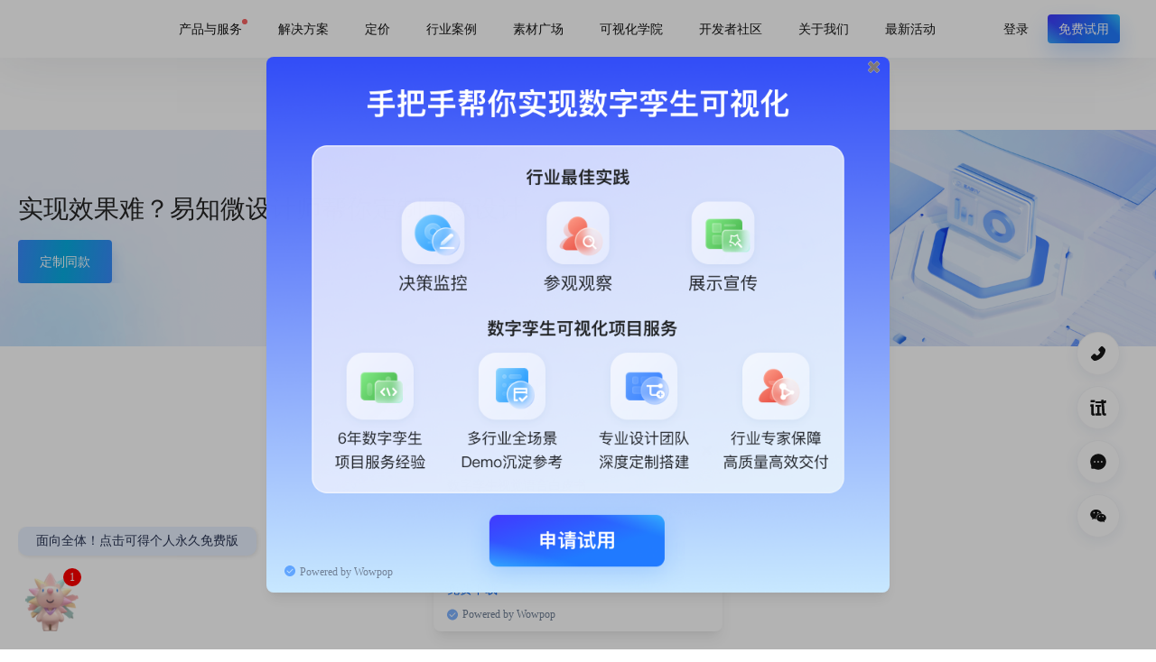

--- FILE ---
content_type: text/html; charset=utf-8
request_url: https://easyv.cloud/m/model/2288.html
body_size: 13210
content:
<!DOCTYPE html><html lang="zh-CN"><head><meta charSet="utf-8"/><meta name="baidu-site-verification" content="codeva-mRp7mOBU6R"/><meta name="msvalidate.01" content="5838FD18FF4E679EAFE3EE3434262DD3"/><meta name="viewport" content="width=device-width,initial-scale=1.0, minimum-scale=1, maximum-scale=1,user-scalable=no"/><meta name="version" content="8.5.1"/><meta property="og:image" content="https://assets.easyv.cloud/homepage/common/assets/images/easyv_ding_logo.png"/><link rel="icon" href="/favicon.ico"/><script async="" src="https://app.wowpop.cn/pixel/83zmy1pf17jxaudtke9tcfrj2566kvl3"></script><script>
    var _hmt = _hmt || [];
            (function() {
              var hm = document.createElement("script");
              hm.src = "https://hm.baidu.com/hm.js?42390c0f29154a993b6cd6ee6cbbec8e";
              var s = document.getElementsByTagName("script")[0];
              s.parentNode.insertBefore(hm, s);
            })();
    </script><script>
    var _hmt = _hmt || [];
            (function() {
              var hm = document.createElement("script");
              hm.src = ['ht','t','ps',':/','/h','m','.','ba','i','d','u.c','o','m/','h','m','.j','s?','e922396be1d99bd35e557e9d1ad81e85'].join('');
              var s = document.getElementsByTagName("script")[0];
              s.parentNode.insertBefore(hm, s);
            })();
    </script><script>
    if (~navigator.userAgent.indexOf('NewsArticle')) {
      localStorage.setItem('marketSource', 'toutiao');
      (function (r, d, s, l) {
        var meteor = (r.meteor = r.meteor || []);
        meteor.methods = ['track', 'off', 'on'];
        meteor.factory = function (method) {
          return function () {
            var args = Array.prototype.slice.call(arguments);
            args.unshift(method);
            meteor.push(args);
            return meteor;
          };
        };
        for (var i = 0; i < meteor.methods.length; i++) {
          var key = meteor.methods[i];
          meteor[key] = meteor.factory(key);
        }
        meteor.load = function () {
          var js,
            fjs = d.getElementsByTagName(s)[0];
          js = d.createElement(s);
          js.src = 'https://analytics.snssdk.com/meteor.js/v1/' + l + '/sdk';
          fjs.parentNode.insertBefore(js, fjs);
        };
        meteor.load();
        if (meteor.invoked) {
          return;
        }
        meteor.invoked = true;
        meteor.track('pageview');
      })(window, document, 'script', '1680601740559367');
    }
    </script><script>
    if (
      ~location.search.indexOf('cb=') ||
      ~navigator.userAgent.indexOf('ZhihuHybrid DefaultBrowser Futureve') ||
      localStorage.getItem('marketSource') === 'zhihu'
    ) {
      localStorage.setItem('marketSource', 'zhihu');
      (function (root) {
        window.zhad = [];
        var tag = document.createElement('script');
        tag.type = 'text/javascript';
        tag.async = true;
        tag.src = '//unpkg.zhimg.com/@efe/zhad-tracker@1.4.1';
        tag.onerror = function () {
          var img = new Image();
          img.src =
            '//sugar.zhihu.com/log_fe?js_url=' +
            window.encodeURIComponent(tag.src) +
            '&t=' +
            +new Date();
        };
        var s = document.getElementsByTagName('script')[0];
        s.parentNode.insertBefore(tag, s);
      })(window);
    }
    </script><script>
    if (
      ~location.search.indexOf("bd_vid=")  ||
    localStorage.getItem("marketSource") === "baidu"
  ) {
    localStorage.setItem("marketSource", "baidu");
    window._agl = window._agl || [];
  (function () {
  _agl.push(
  ['production', '_f7L2XwGXjyszb4d1e2oxPybgD']
  );
  (function () {
  var agl = document.createElement('script');
  agl.type = 'text/javascript';
  agl.async = true;
  agl.src = 'https://fxgate.baidu.com/angelia/fcagl.js?production=_f7L2XwGXjyszb4d1e2oxPybgD';
  var s = document.getElementsByTagName('script')[0];
  s.parentNode.insertBefore(agl, s);
  })();
  })();
  }
    </script><script id="fsMarketingWebsiteScript">window.FsYxtWebsiteEa= 'easyvcloud';
  window.FsYxtWebsiteId = 'ed79ff2025c641f599ba6489eea6e314';
  window.FsYxtHost='www.fxiaoke.com';</script><script>var s = document.createElement("script");
  s.type = "text/javascript";
  s.charset = "utf-8";
  s.src = "https://www.fxiaoke.com/ec/kemai/release/static/marketing-website-access.js?id=" + Math.random() + ";";
  document.getElementsByTagName("head")[0].appendChild(s);</script><script>
      const href = window.location.href;
      const pathname = window.location.pathname;
          function getTParamFromUrl(url) {
            const search = url.split('?')[1];
            if (search) {
              const paramsList = search.split('&');
              const tParamItem = paramsList.find(item => item.startsWith('t='));
              if (tParamItem) {
                return tParamItem.split('=')[1] || '';
              }
            }
            if (pathname && pathname.startsWith('/t=')) {
              return pathname.slice(3) || '';
            }
            return '';
          }
          const tParamValue = getTParamFromUrl(href);

                const urls = [
                  {
                    regExp:/t=market/,
                    name:'线下活动',
                    code:'market'
                  },
                  {
                    regExp:/t=online/,
                    name:'线上直播',
                    code:'online'
                  },
                  {
                    regExp: /t=zxhd/,
                    name: '在线活动',
                    code: 'zxhd',
                  },
                  {
                    regExp: /t=bdtg/,
                    name: '百度推广',
                    code: 'baidu',
                  },
                  {
                    regExp: /t=zhijia/,
                    name: '知+',
                    code: 'zhihu_zhi+',
                  },
                  {
                    regExp: /t=zhrw/,
                    name: '知乎kol',
                    code: 'zhihu_kol',
                  },
                  {
                    regExp: /t=gzh/,
                    name: '公众号',
                    code: 'gzh',
                  },
                  {
                    regExp: /inviterId=/,
                    name: '用户邀请',
                    code: 'yhyq',
                  },
                  { regExp: /t=syyd/,
                    name: '应用分享',
                    code: 'syyd',
                  },
                  {
                    regExp: /t=zhihumf/,
                    name: '知乎',
                    code: 'zhihumf',
                  },
                  {
                    regExp: /t=bilibili/,
                    name: 'B站',
                    code: 'bilibili',
                  },
                  {
                    regExp: /t=sph/,
                    name: '视频号',
                    code: 'sph',
                  },
                  {
                    regExp: /t=douyin/,
                    name: '抖音',
                    code: 'douyin',
                  },
                  {
                    regExp: /t=zhanku/,
                    name: '站酷',
                    code: 'zhanku',
                  },
                  {
                    regExp: /t=tob/,
                    name: 'tobdesign',
                    code: 'tob',
                  },
                  {
                    regExp: /t=uizg/,
                    name: 'ui中国',
                    code: 'uizg',
                  },
                  {
                    regExp: /t=weibo/,
                    name: '微博',
                    code: 'weibo',
                  },
                  {
                    regExp: /t=xhs/,
                    name: '小红书',
                    code: 'xhs',
                  },
                  {
                    regExp: /t=toutiaomf/,
                    name: '头条',
                    code: 'toutiaomf',
                  },
                  {
                    regExp: /t=maimai/,
                    name: '脉脉',
                    code: 'maimai',
                  },
                  {
                    regExp: /t=juejin/,
                    name: '掘金',
                    code: 'juejin',
                  },
                  {
                    regExp: /t=csdn/,
                    name: 'csdn',
                    code: 'csdn',
                  },
                  {
                    regExp: /t=tuxiang/,
                    name: '图象',
                    code: 'tuxiang',
                  },
                  {
                    regExp: /t=bjh/,
                    name: '百家号',
                    code: 'bjh',
                  },
                  {
                    regExp: /t=sougou/,
                    name: '搜狗广告',
                    code: 'sougou',
                  },
                  {
                    regExp: /t=yrgw/,
                    name: '官网博客',
                    code: 'yrgw',
                  },
                  {
                    regExp: /t=tengxunsp/,
                    name: '腾讯视频',
                    code: 'tengxunsp',
                  },
                  {
                    regExp: /t=shjzh/,
                    name: '书荒菌知乎',
                    code: 'shjzh',
                  },
                  {
                    regExp: /t=wecenter/,
                    name: 'EasyV社区',
                    code: 'wecenter',
                  },
                  {
                    regExp: /t=yzwgzh/,
                    name: '易知微公众号',
                    code: 'yzwgzh',
                  },
                  {
                    regExp: /t=wowpop/,
                    name: '智能弹窗',
                    code: 'wowpop',
                  },
                  {
                    regExp: /t=dsy/,
                    name: '袋鼠云',
                    code: 'dsy',
                  },
                  {
                    regExp: /t=yc/,
                    name: '云掣',
                    code: 'yc',
                  },
                  {
                    regExp: /t=wym/,
                    name: '伪页面',
                    code: 'wym',
                  },
                  {
                    regExp: /t=sq/,
                    name: '社群',
                    code: 'sq',
                  },
                  {
                    regExp: /t=easytwin/,
                    name: 'easytwin',
                    code: 'easytwin',
                  },
                  {
                    regExp: /t=freemodel/,
                    name: '模型优化工具',
                    code: 'freemodel',
                  },
                   {
                    regExp: /t=yzwsm/,
                    name: '易知微社媒',
                    code: 'yzwsm',
                  },
                   {
                    regExp: /t=bbs/,
                    name: '开发者社区',
                    code: 'bbs',
                  },
                   {
                    regExp: /t=kyzg/,
                    name: '开源中国',
                    code: 'kyzg',
                  },
                  {
                    regExp: /t=bytg/,
                    name: '必应推广',
                    code: 'bytg',
                  },
                  {
                    regExp: /t=ggtg/,
                    name: '谷歌推广',
                    code: 'ggtg',
                  },
                ];

                const matchedItem = urls.find(e => e.regExp.test(href));
                let marketSourceValue = '';

                if (matchedItem) {
                  marketSourceValue = matchedItem.code;
                } else if (tParamValue) {
                  marketSourceValue = tParamValue; 
                }
                if (marketSourceValue) {
                  localStorage.setItem('marketSource', marketSourceValue);
                }

                // 用户邀请
                const { inviterId } = parseUrl(href);
                if (inviterId) {
                  item && localStorage.setItem('inviterId', inviterId);
                }

                function parseUrl(url) {
                  const search = url.split('?')[1];
                  if (!search) return {};
                  const paramsList = search.split('&');
                  const obj = {};
                  paramsList.forEach(o => {
                    const [paramName, paramsValue] = o.split('=');
                    obj[paramName] = paramsValue;
                  });
                  return obj;
                }
    </script><script>
      if('scrollRestoration' in history) {
        history.scrollRestoration = "manual";
      }
    </script><title>交通路牌 - 易知微素材广场</title><meta name="description" content="数据可视化怎么做?易知微EasyV素材广场精选可视化大屏行业模板、设计素材、主题资源、三维模型等设计资产，官方VE.Design团队设计师品质鉴定，帮助设计师激发灵感，EasyV平台一键即可轻松搭建数字孪生可视化大屏应用"/><meta name="keywords" content="EasyV,易知微,可视化设计,大屏模板,设计素材,主题资源,三维模型,资产库"/><meta property="og:title" content="交通路牌"/><meta property="og:image" content="https://assets.easyv.cloud/data/assets/0dk2qfia3e_1640245336928_c03x7zxrat.jpg"/><meta property="og:description" content="易知微素材广场精选行业模板、主题、模型等海量VE.Design设计师作品，EasyV中一键使用即可轻松搭建数据可视化大屏应用"/><meta name="next-head-count" content="23"/><link rel="preload" href="/_next/static/css/c03a5aea096dbdb6.css" as="style"/><link rel="stylesheet" href="/_next/static/css/c03a5aea096dbdb6.css" data-n-g=""/><link rel="preload" href="/_next/static/css/87575813697a4557.css" as="style"/><link rel="stylesheet" href="/_next/static/css/87575813697a4557.css" data-n-p=""/><link rel="preload" href="/_next/static/css/6521189f88f70aea.css" as="style"/><link rel="stylesheet" href="/_next/static/css/6521189f88f70aea.css" data-n-p=""/><link rel="preload" href="/_next/static/css/fbb29fc903699d4e.css" as="style"/><link rel="stylesheet" href="/_next/static/css/fbb29fc903699d4e.css" data-n-p=""/><link rel="preload" href="/_next/static/css/7a14f0ff25410be0.css" as="style"/><link rel="stylesheet" href="/_next/static/css/7a14f0ff25410be0.css" data-n-p=""/><noscript data-n-css=""></noscript><script defer="" nomodule="" src="/_next/static/chunks/polyfills-0d1b80a048d4787e.js"></script><script src="/_next/static/chunks/webpack-1116a45b49cae948.js" defer=""></script><script src="/_next/static/chunks/framework-79bce4a3a540b080.js" defer=""></script><script src="/_next/static/chunks/main-430cfb7e5eea8ed3.js" defer=""></script><script src="/_next/static/chunks/pages/_app-e48383ef115a8200.js" defer=""></script><script src="/_next/static/chunks/5773-b5e7a650da32009c.js" defer=""></script><script src="/_next/static/chunks/9983-35d847643d15712c.js" defer=""></script><script src="/_next/static/chunks/7256-82ef8cd888f63937.js" defer=""></script><script src="/_next/static/chunks/7736-e250418f4f27c5af.js" defer=""></script><script src="/_next/static/chunks/1247-ea0d786f786251f3.js" defer=""></script><script src="/_next/static/chunks/7718-d835527fd831484c.js" defer=""></script><script src="/_next/static/chunks/8198-5d4074a8ec1664b9.js" defer=""></script><script src="/_next/static/chunks/7664-213d1ee4d30375df.js" defer=""></script><script src="/_next/static/chunks/4338-6020c810f45fa4bd.js" defer=""></script><script src="/_next/static/chunks/6050-d87ef3729cf8aaf2.js" defer=""></script><script src="/_next/static/chunks/4480-402b861b8098acee.js" defer=""></script><script src="/_next/static/chunks/6169-dabe72f65258beb0.js" defer=""></script><script src="/_next/static/chunks/pages/m/%5Btype%5D/%5Bid%5D-9fbb8606eae15747.js" defer=""></script><script src="/_next/static/UIIdV90xPr49UOM79AAKe/_buildManifest.js" defer=""></script><script src="/_next/static/UIIdV90xPr49UOM79AAKe/_ssgManifest.js" defer=""></script></head><body><div id="__next" data-reactroot=""><div><div class="Layout_container__99xAx"><div id="__easyv__wrapper" class="Nav_wrapper__ho9zq Nav_blackTextNav__JWtmk" style="filter:drop-shadow(0 -2px 32px rgba(43, 51, 65, 0.12))"><div class="Nav_navShadow__nkdnJ" style="display:none"></div><div><div class="NewBanner_wrapper__cm9eS NewBanner_hidden__yr71b undefined" style="background:none"><div class="NewBanner_close__wTBCR"><img alt="" src="https://assets.easyv.cloud/homepage/common/assets/images/topCloseBtn.svg"/></div></div></div><div class="Nav_mainWrap__AjzRJ"><div class="Nav_main__wvOF8"><a class="Nav_logo__gZzxX" href="/" style="-webkit-mask:-webkit-gradient(radial, 50% 50%, 0, 50% 50%, 0, from(rgb(0, 0, 0)), color-stop(0.5, rgba(0, 0, 0, 0.2)), to(rgb(0, 0, 0)))"><span style="box-sizing:border-box;display:inline-block;overflow:hidden;width:initial;height:initial;background:none;opacity:1;border:0;margin:0;padding:0;position:relative;max-width:100%"><span style="box-sizing:border-box;display:block;width:initial;height:initial;background:none;opacity:1;border:0;margin:0;padding:0;max-width:100%"><img style="display:block;max-width:100%;width:initial;height:initial;background:none;opacity:1;border:0;margin:0;padding:0" alt="" aria-hidden="true" src="data:image/svg+xml,%3csvg%20xmlns=%27http://www.w3.org/2000/svg%27%20version=%271.1%27%20width=%27186%27%20height=%2760%27/%3e"/></span><img alt="易知微-数据可视化" src="[data-uri]" decoding="async" data-nimg="intrinsic" style="position:absolute;top:0;left:0;bottom:0;right:0;box-sizing:border-box;padding:0;border:none;margin:auto;display:block;width:0;height:0;min-width:100%;max-width:100%;min-height:100%;max-height:100%"/><noscript><img alt="易知微-数据可视化" srcSet="https://assets.easyv.cloud/homepage-pro/_next/static/media/logo-nav.f2b5beb4.png?auto=format&amp;fit=max&amp;w=256 1x, https://assets.easyv.cloud/homepage-pro/_next/static/media/logo-nav.f2b5beb4.png?auto=format&amp;fit=max&amp;w=384 2x" src="https://assets.easyv.cloud/homepage-pro/_next/static/media/logo-nav.f2b5beb4.png?auto=format&amp;fit=max&amp;w=384" decoding="async" data-nimg="intrinsic" style="position:absolute;top:0;left:0;bottom:0;right:0;box-sizing:border-box;padding:0;border:none;margin:auto;display:block;width:0;height:0;min-width:100%;max-width:100%;min-height:100%;max-height:100%" loading="lazy"/></noscript></span></a><ul class="Nav_navList__urzHV"><li class="Nav_navItem___kOmV"><span class="Nav_hasChild__y7Rmt">产品与服务<div class="Nav_newIcon__ooGNN"></div></span></li><li class="Nav_navItem___kOmV"><span class="Nav_hasChild__y7Rmt">解决方案</span></li><li class="Nav_navItem___kOmV"><span class="">定价</span></li><li class="Nav_navItem___kOmV"><span class="Nav_hasChild__y7Rmt">行业案例</span></li><li class="Nav_navItem___kOmV"><span class="">素材广场</span></li><li class="Nav_navItem___kOmV"><span class="Nav_hasChild__y7Rmt">可视化学院</span></li><li class="Nav_navItem___kOmV"><a href="https://easyv.cloud/c/" target="_blank" rel="noreferrer" class="Nav_navLink__gLgCj">开发者社区</a></li><li class="Nav_navItem___kOmV"><span class="Nav_hasChild__y7Rmt">关于我们</span></li><li class="Nav_navItem___kOmV"><span class="">最新活动</span></li></ul><div class="Nav_right__HvT5u"><div class="Button_btn__S4bDP text-center cursor-pointer bg-btn-blue Nav_login__261Fb" id="freeTrial"><span style="margin-left:0">登录</span></div><div class="Button_btn__S4bDP text-center cursor-pointer bg-btn-blue Nav_userButton__dDTuW" id="freeTrial"><span style="margin-left:0">免费试用</span></div><span class="Nav_navIcon__vQr_H"><span class="easyv-icon"><svg xmlns="http://www.w3.org/2000/svg" width="1em" height="1em" viewBox="0 0 24 24" fill="currentColor"><path d="M21.183 3.75H2.808a.188.188 0 00-.188.188v1.5c0 .103.084.187.188.187h18.375a.188.188 0 00.187-.188v-1.5a.188.188 0 00-.188-.187zm0 14.625H2.808a.188.188 0 00-.188.188v1.5c0 .103.084.187.188.187h18.375a.188.188 0 00.187-.188v-1.5a.188.188 0 00-.188-.187zm0-7.313H2.808a.188.188 0 00-.188.188v1.5c0 .103.084.188.188.188h18.375a.188.188 0 00.187-.188v-1.5a.188.188 0 00-.188-.188z"></path></svg></span></span></div><div class="Nav_mobileRight__g5qf8"><div class="Button_btn__S4bDP text-center cursor-pointer bg-btn-blue Nav_mobileUserButton__hO0SL" id="freeTrial"><span style="margin-left:0">免费试用</span></div><span class="easyv-icon Nav_mobileNavIcon__tsGsV"><svg xmlns="http://www.w3.org/2000/svg" width="1em" height="1em" viewBox="0 0 24 24" fill="currentColor"><path d="M21.183 3.75H2.808a.188.188 0 00-.188.188v1.5c0 .103.084.187.188.187h18.375a.188.188 0 00.187-.188v-1.5a.188.188 0 00-.188-.187zm0 14.625H2.808a.188.188 0 00-.188.188v1.5c0 .103.084.187.188.187h18.375a.188.188 0 00.187-.188v-1.5a.188.188 0 00-.188-.187zm0-7.313H2.808a.188.188 0 00-.188.188v1.5c0 .103.084.188.188.188h18.375a.188.188 0 00.187-.188v-1.5a.188.188 0 00-.188-.188z"></path></svg></span></div><ul class="mobileNavList_wrapper__ZqZVE"><div class="mobileNavList_navItemWrap__3wamU"><div class="mobileNavList_navItem__UV4Nu mobileNavList_firstFloorNavItem__WCHgO"><div class="mobileNavList_routeName__lvo9I">产品与服务</div><span class="easyv-icon mobileNavList_downArrow__QrYU9"><svg xmlns="http://www.w3.org/2000/svg" width="1em" height="1em" viewBox="0 0 24 24" fill="currentColor"><path d="M11.717 14.08a.4.4 0 00.566 0l6.797-6.798a.4.4 0 01.566 0l1.071 1.072a.4.4 0 010 .565l-8.434 8.434a.4.4 0 01-.566 0L3.283 8.92a.4.4 0 010-.565l1.071-1.072a.4.4 0 01.566 0l6.797 6.798z"></path></svg></span></div><div class="mobileNavList_childrenMenu__iJY4_"><div class="mobileNavList_navItemWrap__3wamU"><div class="mobileNavList_navItem__UV4Nu"><div class="mobileNavList_routeName__lvo9I">EasyV Cloud</div><span class="easyv-icon mobileNavList_downArrow__QrYU9"><svg xmlns="http://www.w3.org/2000/svg" width="1em" height="1em" viewBox="0 0 24 24" fill="currentColor"><path d="M11.717 14.08a.4.4 0 00.566 0l6.797-6.798a.4.4 0 01.566 0l1.071 1.072a.4.4 0 010 .565l-8.434 8.434a.4.4 0 01-.566 0L3.283 8.92a.4.4 0 010-.565l1.071-1.072a.4.4 0 01.566 0l6.797 6.798z"></path></svg></span></div><div class="mobileNavList_childrenMenu__iJY4_"><div class="mobileNavList_navItemWrap__3wamU"><div class="mobileNavList_navItem__UV4Nu"><div class="mobileNavList_routeName__lvo9I">个人版</div></div></div><div class="mobileNavList_navItemWrap__3wamU"><div class="mobileNavList_navItem__UV4Nu"><div class="mobileNavList_routeName__lvo9I">高级版</div></div></div><div class="mobileNavList_navItemWrap__3wamU"><div class="mobileNavList_navItem__UV4Nu"><div class="mobileNavList_routeName__lvo9I">尊享版</div></div></div><div class="mobileNavList_navItemWrap__3wamU"><div class="mobileNavList_navItem__UV4Nu"><div class="mobileNavList_routeName__lvo9I">私有化部署</div></div></div><div class="mobileNavList_navItemWrap__3wamU"><div class="mobileNavList_navItem__UV4Nu"><div class="mobileNavList_routeName__lvo9I">运行平台</div></div></div><div class="mobileNavList_leftBorder__gfJ0T"></div></div></div><div class="mobileNavList_navItemWrap__3wamU"><div class="mobileNavList_navItem__UV4Nu"><div class="mobileNavList_routeName__lvo9I">数据智能</div><span class="easyv-icon mobileNavList_downArrow__QrYU9"><svg xmlns="http://www.w3.org/2000/svg" width="1em" height="1em" viewBox="0 0 24 24" fill="currentColor"><path d="M11.717 14.08a.4.4 0 00.566 0l6.797-6.798a.4.4 0 01.566 0l1.071 1.072a.4.4 0 010 .565l-8.434 8.434a.4.4 0 01-.566 0L3.283 8.92a.4.4 0 010-.565l1.071-1.072a.4.4 0 01.566 0l6.797 6.798z"></path></svg></span></div><div class="mobileNavList_childrenMenu__iJY4_"><div class="mobileNavList_navItemWrap__3wamU"><div class="mobileNavList_navItem__UV4Nu"><div class="mobileNavList_routeName__lvo9I">DTable</div></div></div><div class="mobileNavList_leftBorder__gfJ0T"></div></div></div><div class="mobileNavList_navItemWrap__3wamU"><div class="mobileNavList_navItem__UV4Nu"><div class="mobileNavList_routeName__lvo9I">增值服务</div><span class="easyv-icon mobileNavList_downArrow__QrYU9"><svg xmlns="http://www.w3.org/2000/svg" width="1em" height="1em" viewBox="0 0 24 24" fill="currentColor"><path d="M11.717 14.08a.4.4 0 00.566 0l6.797-6.798a.4.4 0 01.566 0l1.071 1.072a.4.4 0 010 .565l-8.434 8.434a.4.4 0 01-.566 0L3.283 8.92a.4.4 0 010-.565l1.071-1.072a.4.4 0 01.566 0l6.797 6.798z"></path></svg></span></div><div class="mobileNavList_childrenMenu__iJY4_"><div class="mobileNavList_navItemWrap__3wamU"><div class="mobileNavList_navItem__UV4Nu"><div class="mobileNavList_routeName__lvo9I">大屏设计微服务</div></div></div><div class="mobileNavList_navItemWrap__3wamU"><div class="mobileNavList_navItem__UV4Nu"><div class="mobileNavList_routeName__lvo9I">三维建模微服务</div></div></div><div class="mobileNavList_leftBorder__gfJ0T"></div></div></div><div class="mobileNavList_leftBorder__gfJ0T"></div></div></div><div class="mobileNavList_navItemWrap__3wamU"><div class="mobileNavList_navItem__UV4Nu mobileNavList_firstFloorNavItem__WCHgO"><div class="mobileNavList_routeName__lvo9I">解决方案</div><span class="easyv-icon mobileNavList_downArrow__QrYU9"><svg xmlns="http://www.w3.org/2000/svg" width="1em" height="1em" viewBox="0 0 24 24" fill="currentColor"><path d="M11.717 14.08a.4.4 0 00.566 0l6.797-6.798a.4.4 0 01.566 0l1.071 1.072a.4.4 0 010 .565l-8.434 8.434a.4.4 0 01-.566 0L3.283 8.92a.4.4 0 010-.565l1.071-1.072a.4.4 0 01.566 0l6.797 6.798z"></path></svg></span></div><div class="mobileNavList_childrenMenu__iJY4_"><div class="mobileNavList_leftBorder__gfJ0T"></div></div></div><div class="mobileNavList_navItemWrap__3wamU"><div class="mobileNavList_navItem__UV4Nu mobileNavList_firstFloorNavItem__WCHgO"><div class="mobileNavList_routeName__lvo9I">行业案例</div></div></div><div class="mobileNavList_navItemWrap__3wamU"><div class="mobileNavList_navItem__UV4Nu mobileNavList_firstFloorNavItem__WCHgO"><div class="mobileNavList_routeName__lvo9I">素材广场</div></div></div><div class="mobileNavList_navItemWrap__3wamU"><div class="mobileNavList_navItem__UV4Nu mobileNavList_firstFloorNavItem__WCHgO"><div class="mobileNavList_routeName__lvo9I">开发者社区</div></div></div><div class="mobileNavList_navItemWrap__3wamU"><div class="mobileNavList_navItem__UV4Nu mobileNavList_firstFloorNavItem__WCHgO"><div class="mobileNavList_routeName__lvo9I">关于我们</div></div></div></ul></div></div></div><div class="Layout_pageWrapper__M21GS Layout_showNav__e2tuK" style="transition:"><div class="m_marketDetail__mu65V"></div><div class="FreeFooter_moduleWrap__oY3G6"><div class="FreeFooter_contentBox__BO4yq"><div class="FreeFooter_title__fU1HF"><span>实现效果难？易知微设计师帮你定制同款设计</span></div><div class="FreeFooter_btnBox__OqvBH"><div class="FreeFooter_userBtn__ZC_2A">定制同款</div></div></div></div></div><div class="Footer_wrapper__Goido" id="footerWrapper"><div class="Footer_content__hZ0cO"><div class="Footer_top__JxDkv"><div class="Footer_linkWrapper__SrjpI"><div class="Footer_linkCol__iT1H2"><ul><li class="mb-3.5 text-white" style="font-size:12px">关于我们</li><li class="mb-3.5" style="font-size:12px"><a href="https://easyv.cloud/c/newss/new-3.html" rel="nofollow noreferrer" class="hover:text-base-blue text-base-gray">新闻动态</a></li><li class="mb-3.5" style="font-size:12px"><a href="https://easyv.cloud/c/newss/new-12.html" rel="nofollow noreferrer" class="hover:text-base-blue text-base-gray">行业资讯</a></li><li class="" style="font-size:12px"><a href="https://easyv.cloud/c/newss/new-10.html" rel="nofollow noreferrer" class="hover:text-base-blue text-base-gray">产品更新</a></li></ul><ul><li class="mb-3.5 text-white" style="font-size:12px">行业应用</li><li class="mb-3.5" style="font-size:12px"><a href="/solution/energy" rel="nofollow noreferrer" class="hover:text-base-blue text-base-gray">智慧能源</a></li><li class="mb-3.5" style="font-size:12px"><a href="/solution/industry" rel="nofollow noreferrer" class="hover:text-base-blue text-base-gray">智慧工厂</a></li><li class="mb-3.5" style="font-size:12px"><a href="/solution/basin" rel="nofollow noreferrer" class="hover:text-base-blue text-base-gray">智慧水利</a></li><li class="" style="font-size:12px"><a href="/solution/traffic" rel="nofollow noreferrer" class="hover:text-base-blue text-base-gray">智慧交通</a></li></ul><ul><li class="mb-3.5 text-white" style="font-size:12px">产品生态</li><li class="mb-3.5" style="font-size:12px"><a href="https://easyv.cloud/c/questions/new-0.html" rel="nofollow noreferrer" class="hover:text-base-blue text-base-gray">问答中心</a></li><li class="mb-3.5" style="font-size:12px"><a href="https://mp.weixin.qq.com/s/NIiTlVwQuEjov_ZAy51ETQ" rel="nofollow noreferrer" class="hover:text-base-blue text-base-gray">用户故事</a></li><li class="mb-3.5" style="font-size:12px"><a href="/references" rel="nofollow noreferrer" class="hover:text-base-blue text-base-gray">资料中心</a></li><li class="" style="font-size:12px"><a href="https://easyv.cloud/c/" rel="nofollow noreferrer" class="hover:text-base-blue text-base-gray">开发者社区</a></li></ul><ul><li class="mb-3.5 text-white" style="font-size:12px">快速入口</li><li class="mb-3.5" style="font-size:12px"><a href="/free-trial" id="free-trial" rel="nofollow noreferrer" class="hover:text-base-blue text-base-gray">免费试用</a></li><li class="mb-3.5" style="font-size:12px"><a href="/market" rel="nofollow noreferrer" class="hover:text-base-blue text-base-gray">设计素材</a></li><li class="mb-3.5" style="font-size:12px"><a href="/visual-school" rel="nofollow noreferrer" class="hover:text-base-blue text-base-gray">可视化学院</a></li><li class="" style="font-size:12px"><a href="/video-center" rel="nofollow noreferrer" class="hover:text-base-blue text-base-gray">视频中心</a></li></ul><ul><li class="mb-3.5 text-white" style="font-size:12px">联系我们</li><li class="mb-3.5 text-base-gray" style="font-size:12px">联系电话 <span style="color:#EDEDED">400-8505-905</span></li><li class="mb-3.5 text-base-gray" style="font-size:12px">商务合作 partner@easyv.cloud</li><li class="mb-3.5 text-base-gray" style="font-size:12px">售后服务 yzw@easyv.cloud</li><li class="text-base-gray" style="font-size:12px">总部地址 杭州市余杭区五常街道阿里巴巴数字生态创新园4号楼袋鼠云</li></ul></div><div class="Footer_linkHot__hw6O1"><div><span class="Footer_link__4OhxW">友情链接</span></div><ul class="Footer_list__xCky9"><li style="margin-right:40px;margin-bottom:12px"><a href="https://www.dtstack.com/" class="Footer_item__UvhDF" style="font-size:12px">袋鼠云</a></li><li style="margin-right:40px;margin-bottom:12px"><a href="https://yunche.pro" class="Footer_item__UvhDF" style="font-size:12px">云掣科技</a></li><li style="margin-right:40px;margin-bottom:12px"><a href="https://dtable.cloud" class="Footer_item__UvhDF" style="font-size:12px">DTable</a></li></ul></div></div><div class="Footer_code__5OX_3"><div class="Footer_main__e3RAm"><div class="Footer_left__83_98"><span style="box-sizing:border-box;display:inline-block;overflow:hidden;width:initial;height:initial;background:none;opacity:1;border:0;margin:0;padding:0;position:relative;max-width:100%"><span style="box-sizing:border-box;display:block;width:initial;height:initial;background:none;opacity:1;border:0;margin:0;padding:0;max-width:100%"><img style="display:block;max-width:100%;width:initial;height:initial;background:none;opacity:1;border:0;margin:0;padding:0" alt="" aria-hidden="true" src="data:image/svg+xml,%3csvg%20xmlns=%27http://www.w3.org/2000/svg%27%20version=%271.1%27%20width=%27130%27%20height=%27130%27/%3e"/></span><img alt="易知微-数据可视化" src="[data-uri]" decoding="async" data-nimg="intrinsic" style="position:absolute;top:0;left:0;bottom:0;right:0;box-sizing:border-box;padding:0;border:none;margin:auto;display:block;width:0;height:0;min-width:100%;max-width:100%;min-height:100%;max-height:100%"/><noscript><img alt="易知微-数据可视化" srcSet="https://assets.easyv.cloud/homepage-pro/_next/static/media/gongzhonghao.2fe92bd7.jpg?auto=format&amp;fit=max&amp;w=256 1x, https://assets.easyv.cloud/homepage-pro/_next/static/media/gongzhonghao.2fe92bd7.jpg?auto=format&amp;fit=max&amp;w=384 2x" src="https://assets.easyv.cloud/homepage-pro/_next/static/media/gongzhonghao.2fe92bd7.jpg?auto=format&amp;fit=max&amp;w=384" decoding="async" data-nimg="intrinsic" style="position:absolute;top:0;left:0;bottom:0;right:0;box-sizing:border-box;padding:0;border:none;margin:auto;display:block;width:0;height:0;min-width:100%;max-width:100%;min-height:100%;max-height:100%" loading="lazy"/></noscript></span><div class="Footer_codeDesc__BtLrw">微信扫码关注公众号</div></div><div class="Footer_right__sBTHn"><img src="https://assets.easyv.cloud/homepage/common/assets/images/wx_kefu.png" alt="易知微-数据可视化" width="130" height="130"/><div class="Footer_codeDesc__BtLrw">微信扫码添加<span class="Footer_blue__IXS74">专属售前顾问</span></div></div></div><div class="Footer_iconLinks__5cc__"><a href="https://mr.baidu.com/r/red51lBXyg?f=cp&amp;u=ab4bc70989f6a164" class="mx-1" rel="nofollow noreferrer"><span style="box-sizing:border-box;display:inline-block;overflow:hidden;width:initial;height:initial;background:none;opacity:1;border:0;margin:0;padding:0;position:relative;max-width:100%"><span style="box-sizing:border-box;display:block;width:initial;height:initial;background:none;opacity:1;border:0;margin:0;padding:0;max-width:100%"><img style="display:block;max-width:100%;width:initial;height:initial;background:none;opacity:1;border:0;margin:0;padding:0" alt="" aria-hidden="true" src="data:image/svg+xml,%3csvg%20xmlns=%27http://www.w3.org/2000/svg%27%20version=%271.1%27%20width=%2756%27%20height=%2756%27/%3e"/></span><img alt="易知微-数据可视化" src="[data-uri]" decoding="async" data-nimg="intrinsic" class="rounded-2xl " style="position:absolute;top:0;left:0;bottom:0;right:0;box-sizing:border-box;padding:0;border:none;margin:auto;display:block;width:0;height:0;min-width:100%;max-width:100%;min-height:100%;max-height:100%"/><noscript><img alt="易知微-数据可视化" srcSet="https://assets.easyv.cloud/homepage-pro/_next/static/media/icon_baidu.12337023.png?auto=format&amp;fit=max&amp;w=64 1x, https://assets.easyv.cloud/homepage-pro/_next/static/media/icon_baidu.12337023.png?auto=format&amp;fit=max&amp;w=128 2x" src="https://assets.easyv.cloud/homepage-pro/_next/static/media/icon_baidu.12337023.png?auto=format&amp;fit=max&amp;w=128" decoding="async" data-nimg="intrinsic" style="position:absolute;top:0;left:0;bottom:0;right:0;box-sizing:border-box;padding:0;border:none;margin:auto;display:block;width:0;height:0;min-width:100%;max-width:100%;min-height:100%;max-height:100%" class="rounded-2xl " loading="lazy"/></noscript></span></a><a href="https://www.zcool.com.cn/u/22571886" rel="nofollow noreferrer"><span style="box-sizing:border-box;display:inline-block;overflow:hidden;width:initial;height:initial;background:none;opacity:1;border:0;margin:0;padding:0;position:relative;max-width:100%"><span style="box-sizing:border-box;display:block;width:initial;height:initial;background:none;opacity:1;border:0;margin:0;padding:0;max-width:100%"><img style="display:block;max-width:100%;width:initial;height:initial;background:none;opacity:1;border:0;margin:0;padding:0" alt="" aria-hidden="true" src="data:image/svg+xml,%3csvg%20xmlns=%27http://www.w3.org/2000/svg%27%20version=%271.1%27%20width=%27112%27%20height=%27112%27/%3e"/></span><img alt="易知微-数据可视化" src="[data-uri]" decoding="async" data-nimg="intrinsic" class="rounded-2xl" style="position:absolute;top:0;left:0;bottom:0;right:0;box-sizing:border-box;padding:0;border:none;margin:auto;display:block;width:0;height:0;min-width:100%;max-width:100%;min-height:100%;max-height:100%"/><noscript><img alt="易知微-数据可视化" srcSet="https://assets.easyv.cloud/homepage-pro/_next/static/media/icon_zhanku.06f9de30.png?auto=format&amp;fit=max&amp;w=128 1x, https://assets.easyv.cloud/homepage-pro/_next/static/media/icon_zhanku.06f9de30.png?auto=format&amp;fit=max&amp;w=256 2x" src="https://assets.easyv.cloud/homepage-pro/_next/static/media/icon_zhanku.06f9de30.png?auto=format&amp;fit=max&amp;w=256" decoding="async" data-nimg="intrinsic" style="position:absolute;top:0;left:0;bottom:0;right:0;box-sizing:border-box;padding:0;border:none;margin:auto;display:block;width:0;height:0;min-width:100%;max-width:100%;min-height:100%;max-height:100%" class="rounded-2xl" loading="lazy"/></noscript></span></a><a href="https://www.zhihu.com/org/shu-ju-ke-shi-hua-easyv" rel="nofollow noreferrer"><span style="box-sizing:border-box;display:inline-block;overflow:hidden;width:initial;height:initial;background:none;opacity:1;border:0;margin:0;padding:0;position:relative;max-width:100%"><span style="box-sizing:border-box;display:block;width:initial;height:initial;background:none;opacity:1;border:0;margin:0;padding:0;max-width:100%"><img style="display:block;max-width:100%;width:initial;height:initial;background:none;opacity:1;border:0;margin:0;padding:0" alt="" aria-hidden="true" src="data:image/svg+xml,%3csvg%20xmlns=%27http://www.w3.org/2000/svg%27%20version=%271.1%27%20width=%27117%27%20height=%27117%27/%3e"/></span><img alt="易知微-数据可视化" src="[data-uri]" decoding="async" data-nimg="intrinsic" class="rounded-2xl " style="position:absolute;top:0;left:0;bottom:0;right:0;box-sizing:border-box;padding:0;border:none;margin:auto;display:block;width:0;height:0;min-width:100%;max-width:100%;min-height:100%;max-height:100%"/><noscript><img alt="易知微-数据可视化" srcSet="https://assets.easyv.cloud/homepage-pro/_next/static/media/icon_zhihu.0c3995e0.png?auto=format&amp;fit=max&amp;w=128 1x, https://assets.easyv.cloud/homepage-pro/_next/static/media/icon_zhihu.0c3995e0.png?auto=format&amp;fit=max&amp;w=256 2x" src="https://assets.easyv.cloud/homepage-pro/_next/static/media/icon_zhihu.0c3995e0.png?auto=format&amp;fit=max&amp;w=256" decoding="async" data-nimg="intrinsic" style="position:absolute;top:0;left:0;bottom:0;right:0;box-sizing:border-box;padding:0;border:none;margin:auto;display:block;width:0;height:0;min-width:100%;max-width:100%;min-height:100%;max-height:100%" class="rounded-2xl " loading="lazy"/></noscript></span></a><a href="https://www.xiaohongshu.com/user/profile/6444c43d0000000029013670" rel="nofollow noreferrer"><span style="box-sizing:border-box;display:inline-block;overflow:hidden;width:initial;height:initial;background:none;opacity:1;border:0;margin:0;padding:0;position:relative;max-width:100%"><span style="box-sizing:border-box;display:block;width:initial;height:initial;background:none;opacity:1;border:0;margin:0;padding:0;max-width:100%"><img style="display:block;max-width:100%;width:initial;height:initial;background:none;opacity:1;border:0;margin:0;padding:0" alt="" aria-hidden="true" src="data:image/svg+xml,%3csvg%20xmlns=%27http://www.w3.org/2000/svg%27%20version=%271.1%27%20width=%2756%27%20height=%2756%27/%3e"/></span><img alt="易知微-数据可视化" src="[data-uri]" decoding="async" data-nimg="intrinsic" class="rounded-2xl" style="position:absolute;top:0;left:0;bottom:0;right:0;box-sizing:border-box;padding:0;border:none;margin:auto;display:block;width:0;height:0;min-width:100%;max-width:100%;min-height:100%;max-height:100%"/><noscript><img alt="易知微-数据可视化" srcSet="https://assets.easyv.cloud/homepage-pro/_next/static/media/xiaohongshu.4ca85677.png?auto=format&amp;fit=max&amp;w=64 1x, https://assets.easyv.cloud/homepage-pro/_next/static/media/xiaohongshu.4ca85677.png?auto=format&amp;fit=max&amp;w=128 2x" src="https://assets.easyv.cloud/homepage-pro/_next/static/media/xiaohongshu.4ca85677.png?auto=format&amp;fit=max&amp;w=128" decoding="async" data-nimg="intrinsic" style="position:absolute;top:0;left:0;bottom:0;right:0;box-sizing:border-box;padding:0;border:none;margin:auto;display:block;width:0;height:0;min-width:100%;max-width:100%;min-height:100%;max-height:100%" class="rounded-2xl" loading="lazy"/></noscript></span></a><a href="https://space.bilibili.com/602145974" rel="nofollow noreferrer"><span style="box-sizing:border-box;display:inline-block;overflow:hidden;width:initial;height:initial;background:none;opacity:1;border:0;margin:0;padding:0;position:relative;max-width:100%"><span style="box-sizing:border-box;display:block;width:initial;height:initial;background:none;opacity:1;border:0;margin:0;padding:0;max-width:100%"><img style="display:block;max-width:100%;width:initial;height:initial;background:none;opacity:1;border:0;margin:0;padding:0" alt="" aria-hidden="true" src="data:image/svg+xml,%3csvg%20xmlns=%27http://www.w3.org/2000/svg%27%20version=%271.1%27%20width=%2756%27%20height=%2756%27/%3e"/></span><img alt="易知微-数据可视化" src="[data-uri]" decoding="async" data-nimg="intrinsic" class="rounded-2xl" style="position:absolute;top:0;left:0;bottom:0;right:0;box-sizing:border-box;padding:0;border:none;margin:auto;display:block;width:0;height:0;min-width:100%;max-width:100%;min-height:100%;max-height:100%"/><noscript><img alt="易知微-数据可视化" srcSet="https://assets.easyv.cloud/homepage-pro/_next/static/media/bilibili.51b7027b.png?auto=format&amp;fit=max&amp;w=64 1x, https://assets.easyv.cloud/homepage-pro/_next/static/media/bilibili.51b7027b.png?auto=format&amp;fit=max&amp;w=128 2x" src="https://assets.easyv.cloud/homepage-pro/_next/static/media/bilibili.51b7027b.png?auto=format&amp;fit=max&amp;w=128" decoding="async" data-nimg="intrinsic" style="position:absolute;top:0;left:0;bottom:0;right:0;box-sizing:border-box;padding:0;border:none;margin:auto;display:block;width:0;height:0;min-width:100%;max-width:100%;min-height:100%;max-height:100%" class="rounded-2xl" loading="lazy"/></noscript></span></a></div></div></div><div class="Footer_friendLink__lNYyd"><span>友情链接：</span><a href="https://www.dtstack.com/" rel="noreferrer">袋鼠云</a><span class=" block" style="padding:0 3px"> <!-- -->|<!-- --> </span><a href="https://www.dtsre.com" rel="noreferrer">云掣科技</a><span class=" block" style="padding:0 3px"> <!-- -->|<!-- --> </span><a href="https://dtable.com" rel="noreferrer">DTable</a></div><div class="Footer_bottom__wzIsD">©Copyrights 2016-<!-- -->2025<!-- --> 杭州易知微科技有限公司<!-- --> <a href="http://beian.miit.gov.cn" target="_blank" rel="nofollow noreferrer">浙ICP备2021017017号</a><span style="display:inline-block"><a href="http://www.beian.gov.cn/portal/registerSystemInfo?recordcode=33011002015869" target="_blank" rel="nofollow noreferrer"><img alt="易知微-数据可视化" src="[data-uri]"/>浙公网安备33011002015869号</a></span><a class="Footer_serviceCode__OT6Pz">互联网信息服务业务 合字B2-20220090</a><div style="display:none">易知微-数字孪生世界平台建设,数字孪生城市引擎方案,数字孪生应用技术,数据可视化管理系统</div></div></div></div><div class="Layout_right__Mqd8K"><div class="Layout_rightConsulting__SZ09e" style="width:48px;margin-bottom:0"><div><div class="Consulting_consulting__U7XFb"><span class="easyv-icon Consulting_icon__B5nR2"><svg xmlns="http://www.w3.org/2000/svg" width="1em" height="1em" viewBox="0 0 24 24" fill="currentColor"><path d="M20.756 5.395L18.26 2.902a1.895 1.895 0 00-2.688 0l-2.686 2.686a1.896 1.896 0 000 2.688l1.964 1.964a9.229 9.229 0 01-1.887 2.72 9.265 9.265 0 01-2.72 1.895L8.277 12.89a1.896 1.896 0 00-2.688 0l-2.688 2.683a1.896 1.896 0 00-.558 1.345c0 .51.199.987.558 1.346l2.491 2.491a3.08 3.08 0 002.67.858c3.159-.52 6.292-2.2 8.821-4.727 2.527-2.524 4.205-5.656 4.732-8.825a3.085 3.085 0 00-.86-2.667z"></path></svg></span><div class="Consulting_hintDom__weTF4"><span>400-8505-905</span><span class="Consulting_copy__p1eY2">复制</span></div></div><div class="Consulting_consulting__U7XFb"><span class="easyv-icon Consulting_icon__B5nR2"><svg xmlns="http://www.w3.org/2000/svg" width="1em" height="1em" viewBox="0 0 24 24" fill="currentColor"><path d="M7.555 2.156h-5.58v2.747h5.58V2.156zM4.815 22.187h2.827v-2.214H6.316c-.175.058-.263-.059-.263-.357V7.83H1.8v2.659h1.332v9.571c-.175 1.537.38 2.244 1.683 2.127zM13.584 10.845h2.395v-2.57H8.712v2.57h2.126v8.859H8.712v2.39h7.261v-2.39h-2.389v-8.859z"></path><path d="M21.296 19.88c-.654.064-.947-.176-.888-.708l-1.07-13.036h1.152c1.18.122 1.74-.445 1.682-1.683V2.326h-2.214v.976c0 .24-.088.356-.263.356h-.444L19.076 1.8h-2.921l.175 1.858H8.8v2.483h7.705l1.064 14.001c0 1.362.677 2.01 2.039 1.952h2.482v-2.215h-.794z"></path><path d="M7.555 2.156h-5.58v2.747h5.58V2.156zM4.815 22.187h2.827v-2.214H6.316c-.175.058-.263-.059-.263-.357V7.83H1.8v2.659h1.332v9.571c-.175 1.537.38 2.244 1.683 2.127zM13.584 10.845h2.395v-2.57H8.712v2.57h2.126v8.859H8.712v2.39h7.261v-2.39h-2.389v-8.859z" stroke-width=".4"></path><path d="M21.296 19.88c-.654.064-.947-.176-.888-.708l-1.07-13.036h1.152c1.18.122 1.74-.445 1.682-1.683V2.326h-2.214v.976c0 .24-.088.356-.263.356h-.444L19.076 1.8h-2.921l.175 1.858H8.8v2.483h7.705l1.064 14.001c0 1.362.677 2.01 2.039 1.952h2.482v-2.215h-.794z" stroke-width=".4"></path></svg></span><div class="Consulting_hintDom__weTF4" id="freeTrial">免费试用</div></div><div class="Consulting_consulting__U7XFb"><span class="easyv-icon Consulting_icon__B5nR2"><svg xmlns="http://www.w3.org/2000/svg" width="1em" height="1em" viewBox="0 0 24 24" fill="currentColor"><path d="M21.683 7.931a10.49 10.49 0 00-2.258-3.358 10.408 10.408 0 00-3.358-2.257 10.445 10.445 0 00-4.068-.816h-.047a10.47 10.47 0 00-7.417 3.103A10.428 10.428 0 002.303 7.95a10.525 10.525 0 00-.803 4.1 10.544 10.544 0 001.125 4.684v3.563c0 .595.484 1.078 1.078 1.078H7.27a10.533 10.533 0 004.685 1.125h.05c1.404 0 2.764-.272 4.046-.804a10.411 10.411 0 003.347-2.231 10.423 10.423 0 002.262-3.328c.552-1.294.834-2.67.84-4.09a10.525 10.525 0 00-.816-4.116zM7.31 13.125a1.126 1.126 0 010-2.25 1.126 1.126 0 010 2.25zm4.688 0a1.126 1.126 0 010-2.25 1.126 1.126 0 010 2.25zm4.688 0a1.126 1.126 0 010-2.25 1.126 1.126 0 010 2.25z"></path></svg></span><div class="Consulting_hintDom__weTF4" id="freeTrial">在线咨询</div></div><div class="Consulting_consulting__U7XFb Consulting_disabled___msce"><span class="easyv-icon Consulting_icon__B5nR2"><svg xmlns="http://www.w3.org/2000/svg" width="1em" height="1em" viewBox="0 0 24 24" fill="currentColor"><path d="M16.174 8.845c.139 0 .277.005.413.012-.572-3.016-3.71-5.322-7.498-5.322C4.9 3.535 1.5 6.36 1.5 9.849c0 1.9 1.022 3.614 2.623 4.771a.504.504 0 01.187.575l-.342 1.272c-.016.061-.04.122-.04.186 0 .138.113.253.253.253a.297.297 0 00.146-.047l1.661-.959a.79.79 0 01.403-.117.8.8 0 01.223.033 8.997 8.997 0 002.895.337 4.812 4.812 0 01-.256-1.547c0-3.182 3.099-5.76 6.921-5.76zM11.62 6.818a1.01 1.01 0 110 2.02 1.012 1.012 0 01-1.012-1.01c0-.558.454-1.01 1.012-1.01zm-5.06 2.02a1.01 1.01 0 110-2.02 1.01 1.01 0 110 2.02zm13.753 9.741c1.334-.966 2.185-2.39 2.185-3.977 0-2.907-2.832-5.262-6.326-5.262-3.492 0-6.326 2.355-6.326 5.262 0 2.906 2.831 5.261 6.326 5.261.722 0 1.42-.103 2.065-.288a.621.621 0 01.52.068l1.385.797c.04.023.078.04.122.04a.212.212 0 00.15-.061.212.212 0 00.061-.15c0-.052-.021-.103-.033-.155l-.286-1.062a.525.525 0 01-.02-.133.432.432 0 01.177-.34zm-6.246-4.816a.843.843 0 01-.844-.842.843.843 0 011.688 0c0 .464-.38.842-.844.842zm4.217 0a.843.843 0 01-.844-.842.843.843 0 111.439.595.846.846 0 01-.595.247z"></path></svg></span><div class="Consulting_wxCodeBox__fDBwD"><div class="Consulting_name__qIEEi">官方客服</div><img class="Consulting_codeImg__X4UOA" src="" alt="易知微-数据可视化"/><div class="Consulting_mark__cIac6">微信扫码添加<div class="Consulting_blue__sZ3X9">专属售前顾问</div></div></div></div></div></div><div class="Layout_rightReturnTop__19RUS"><div style="display:none" class="ReturnTop_returnTop__bzmtH"><span class="easyv-icon ReturnTop_icon__JOMdy"><svg xmlns="http://www.w3.org/2000/svg" width="1em" height="1em" viewBox="0 0 24 24" fill="currentColor"><path d="M12.8 5.873V22.8a.2.2 0 01-.2.2h-1.877a.2.2 0 01-.2-.2V5.873l-3.38 3.808a.2.2 0 01-.299 0L5.518 8.186a.2.2 0 010-.265l5.994-6.752a.2.2 0 01.299 0l5.993 6.752a.2.2 0 010 .265l-1.326 1.495a.2.2 0 01-.3 0L12.8 5.873z"></path></svg></span></div></div></div></div><div class="Toastify"></div></div></div><script id="__NEXT_DATA__" type="application/json">{"props":{"pageProps":{"data":{"id":2288,"name":"交通路牌","visitedTimes":16,"usedTime":4,"tags":[],"thumb":"data/assets/0dk2qfia3e_1640245336928_c03x7zxrat.jpg","purchased":false,"needPaid":false,"skuId":0,"price":null,"source":0,"version":"高级版","previewThumb":"data/assets/0dk2qfia3e_1640245336928_c03x7zxrat.jpg","added":false,"description":"","recommend":true,"measureType":2,"status":1}},"__N_SSP":true},"page":"/m/[type]/[id]","query":{"type":"model","id":"2288"},"buildId":"UIIdV90xPr49UOM79AAKe","runtimeConfig":{"DOMAIN":"https://easyv.cloud","URLS":{"API_PREFIX":"/api/service/v1","API_UAC":"/api/uac/v1","SALES":"/api/easyv-sales/v1","EV_HP":"/api/easyv-hp/v1","MATERIAL":"/api/easyv/v5/resource","MARKET":"/api/easyv/v5","FS":"/api/easyv-hp/v1/fs","EASYV_V4":"/api/easyv/v4","WORKSPACE":"/workspace","EV_SERVER":"/api/ev-service/v1","HOME":"https://easyv.cloud","API_ACCOUNT":"/api/dt-account/v1","STATIC_FS":"/api/fs/v1/static","SPACE_WARDEN":"/api/easyv-space-warden/v1","UAC_PATH":"https://uac.easyv.cloud/overview","UAC_INVITE_PATH":"https://uac.easyv.cloud/invite-friends","UAC_RIGHTS_PATH":"https://uac.easyv.cloud/me","UAC_ME_PATH":"https://uac.easyv.cloud/my-order"},"COMMON_OSS":"https://assets.easyv.cloud/homepage/common","ENV":"production","ASSETS_URL":"https://assets.easyv.cloud","UPLOAD_ASSETS_URL":"https://assets.easyv.cloud","WORKSPACE":"https://workspace.easyv.cloud","assetPrefix":"https://assets.easyv.cloud/homepage-pro"},"isFallback":false,"gssp":true,"scriptLoader":[]}</script></body></html>

--- FILE ---
content_type: text/css; charset=UTF-8
request_url: https://easyv.cloud/_next/static/css/87575813697a4557.css
body_size: 3494
content:
.market_content__TUR2v{position:relative;background:#fff}.market_content__TUR2v .market_listLoading__Sb5C_{position:absolute;top:50%;left:50%;-ms-transform:translate(-50%,-50%);transform:translate(-50%,-50%)}.market_content__TUR2v .market_main__oyQVk{display:grid;grid-template-columns:repeat(5,1fr);-ms-flex-pack:justify;justify-content:space-between;width:100%;margin:0 auto;padding:0 40px;column-gap:28px}.market_content__TUR2v .market_main__oyQVk .market_item__LaBHA{width:100%;padding-bottom:28px;min-width:249px}.market_content__TUR2v .market_main__oyQVk .market_activeItemWrapper__IT3Ax{-ms-transform:translateY(-5px)!important;transform:translateY(-5px)!important}.market_content__TUR2v .market_main__oyQVk .market_activeItemWrapper__IT3Ax .market_imgWrapper___4W3R{filter:drop-shadow(0 14px 37px rgba(142,154,170,.4))}.market_content__TUR2v .market_main__oyQVk .market_activeItemWrapper__IT3Ax .market_mask__iiUyi{opacity:1!important}.market_content__TUR2v .market_main__oyQVk .market_statusWrapper__6jaY1{cursor:default}.market_content__TUR2v .market_pageWrapper__16dY4{position:absolute;bottom:15px;left:50%;display:-ms-flexbox;display:flex;-ms-flex-align:center;align-items:center;-ms-flex-pack:center;justify-content:center;-ms-transform:translateX(-50%);transform:translateX(-50%)}.market_content__TUR2v .market_pageWrapperCont__3W0wL{display:-ms-flexbox;display:flex}.market_content__TUR2v .market_marketPagination__bsgC1{display:-ms-flexbox;display:flex;height:44px;margin:20px auto 0;line-height:44px}.market_content__TUR2v .market_marketPagination__bsgC1 li{width:44px;margin-right:4px;color:#646b74;text-align:center;background:#edeff4}.market_content__TUR2v .market_marketPagination__bsgC1 li:first-child,.market_content__TUR2v .market_marketPagination__bsgC1 li:last-child{width:64px}.market_content__TUR2v .market_marketPagination__bsgC1 li:last-child{margin-right:0}.market_content__TUR2v .market_marketPagination__bsgC1 li a{display:block}.market_content__TUR2v .market_marketPagination__bsgC1 .market_marketActive__aRO3g{color:#fff;background:#007afc}.market_itemWrapper__IpQI3{display:block;-ms-transform:translateY(0);transform:translateY(0);cursor:pointer;transition:transform .3s}.market_itemWrapper__IpQI3:hover{-ms-transform:translateY(-5px);transform:translateY(-5px)}.market_itemWrapper__IpQI3:hover .market_imgWrapper___4W3R{filter:drop-shadow(0 14px 37px rgba(142,154,170,.4))}.market_itemWrapper__IpQI3 .market_imgWrapper___4W3R{position:relative;z-index:1;width:100%;padding:28.125%}.market_itemWrapper__IpQI3 .market_imgWrapper___4W3R img{border-radius:8px}.market_itemWrapper__IpQI3 .market_imgWrapper___4W3R img.market_error__LsFgn{border:none}.market_itemWrapper__IpQI3 .market_imgWrapper___4W3R .market_mask__iiUyi{position:absolute;top:0;left:0;z-index:2;display:-ms-flexbox;display:flex;-ms-flex-direction:column;flex-direction:column;width:100%;height:100%;padding-top:16px;background:linear-gradient(1turn,rgba(0,0,0,0) 4.1%,rgba(0,0,0,.8) 99.79%);border-radius:8px;opacity:0;transition:opacity .3s}.market_itemWrapper__IpQI3 .market_imgWrapper___4W3R .market_mask__iiUyi .market_operate__tP_gd{display:-ms-flexbox;display:flex;-ms-flex-align:center;align-items:center;-ms-flex-pack:justify;justify-content:space-between;padding:0 16px}.market_itemWrapper__IpQI3 .market_imgWrapper___4W3R .market_mask__iiUyi .market_operate__tP_gd .market_dropdown__nZswi .market_dropdownLink__i1TqM{display:-ms-flexbox;display:flex;-ms-flex-align:center;align-items:center;color:#fff;font-weight:600;font-size:14px;cursor:pointer}.market_itemWrapper__IpQI3 .market_imgWrapper___4W3R .market_mask__iiUyi .market_operate__tP_gd .market_dropdown__nZswi .market_dropdownLink__i1TqM .market_currentSpace__zB_Yo{display:inline-block;max-width:100px;overflow:hidden;white-space:nowrap;text-overflow:ellipsis}.market_itemWrapper__IpQI3 .market_imgWrapper___4W3R .market_mask__iiUyi .market_operate__tP_gd .market_dropdown__nZswi .market_dropdownLink__i1TqM .market_icon__hABiL{display:inline-block;margin-left:8px;-ms-transform:translateY(1px);transform:translateY(1px)}.market_itemWrapper__IpQI3 .market_imgWrapper___4W3R .market_mask__iiUyi .market_operate__tP_gd .market_dropdown__nZswi .market_dropdownLink__i1TqM .market_rotateIcon__5MkIl{transform:translateY(1px) rotateX(180deg)}.market_itemWrapper__IpQI3 .market_imgWrapper___4W3R .market_mask__iiUyi .market_operate__tP_gd .market_circleBtn__Enpsd{display:inline-block;width:32px;height:32px;margin-left:8px;text-align:center;background:hsla(0,0%,100%,.88);border-radius:32px;cursor:pointer;-webkit-backdrop-filter:blur(24px);backdrop-filter:blur(24px);transition:.3s}.market_itemWrapper__IpQI3 .market_imgWrapper___4W3R .market_mask__iiUyi .market_operate__tP_gd .market_circleBtn__Enpsd:hover{background:#fff}.market_itemWrapper__IpQI3 .market_imgWrapper___4W3R .market_mask__iiUyi .market_operate__tP_gd .market_circleBtn__Enpsd .market_icon__hABiL{display:inline-block;color:#1f1f1f;font-size:18px;-ms-transform:translateY(7px);transform:translateY(7px)}.market_itemWrapper__IpQI3 .market_imgWrapper___4W3R .market_mask__iiUyi .market_clickArea__t14Wz{-ms-flex:1;flex:1;opacity:0}.market_itemWrapper__IpQI3 .market_imgWrapper___4W3R .market_mask__iiUyi .market_create__OsjD4,.market_itemWrapper__IpQI3 .market_imgWrapper___4W3R .market_mask__iiUyi .market_preview__Rojiw{width:98px;height:32px;font-size:14px;line-height:32px;text-align:center;border-radius:2px;cursor:pointer;transition:all .3s}.market_itemWrapper__IpQI3 .market_imgWrapper___4W3R .market_mask__iiUyi .market_create__OsjD4{margin-bottom:10px;color:#fff;background:#007afc}.market_itemWrapper__IpQI3 .market_imgWrapper___4W3R .market_mask__iiUyi .market_create__OsjD4:hover{opacity:.8}.market_itemWrapper__IpQI3 .market_imgWrapper___4W3R .market_mask__iiUyi .market_preview__Rojiw{color:#007afc;border:1px solid #007afc}.market_itemWrapper__IpQI3 .market_imgWrapper___4W3R .market_mask__iiUyi .market_preview__Rojiw:hover{color:#fff;background-color:#007afc}.market_itemWrapper__IpQI3 .market_imgWrapper___4W3R .market_hot__H_CmL{position:absolute;top:8px;left:8px;z-index:1;display:-ms-flexbox;display:flex;-ms-flex-align:center;align-items:center;-ms-flex-pack:center;justify-content:center;width:24px;height:24px;color:#f86464;font-size:16px;background:rgba(0,0,0,.4);border-radius:20px}.market_itemWrapper__IpQI3 .market_imgWrapper___4W3R .market_editionIconWrapper__luTL_{position:absolute;top:8px;right:8px;z-index:1;width:54px;height:24px;font-weight:400;font-size:14px;line-height:24px;text-align:center;border-radius:4px}.market_itemWrapper__IpQI3 .market_imgWrapper___4W3R .market_editionIconWrapper__luTL_ .market_editionIcon__pACfh{color:#fff;border-radius:4px}.market_itemWrapper__IpQI3:hover .market_mask__iiUyi{opacity:1}.market_itemWrapper__IpQI3 .market_payTag__YdQVc{position:absolute;top:8px;right:8px}.market_itemWrapper__IpQI3 .market_itemImg__DkfG2{position:absolute;top:0;left:0;width:100%;height:100%;object-fit:contain;background:#000;border-radius:2px}.market_itemWrapper__IpQI3 .market_coverImg__SOKGu{object-fit:cover}.market_itemWrapper__IpQI3 .market_text__uqLcH{position:relative;display:-ms-flexbox;display:flex;-ms-flex-align:center;align-items:center;padding-top:12px;background:#fff}.market_itemWrapper__IpQI3 .market_text__uqLcH .market_price__8dk2m{position:absolute;top:12px;right:0;color:#f86464;font-weight:700;font-size:12px;line-height:22px}.market_itemWrapper__IpQI3 .market_text__uqLcH .market_purchased__7oOHH{position:absolute;top:10px;right:0;width:48px;height:25px;color:#3a89fe;font-size:12px;line-height:25px;text-align:center;background:rgba(58,137,254,.06);border-radius:4px}.market_itemWrapper__IpQI3 .market_text__uqLcH .market_headImg__ho7py{width:30px;height:30px;margin-right:12px;border-radius:50%;z-index:10;cursor:default}.market_itemWrapper__IpQI3 .market_text__uqLcH .market_info__Hq9Tv{width:63%}.market_itemWrapper__IpQI3 .market_text__uqLcH .market_info__Hq9Tv .market_title__P91LE{width:100%;margin-bottom:2px;display:-ms-flexbox;display:flex}.market_itemWrapper__IpQI3 .market_text__uqLcH .market_info__Hq9Tv .market_title__P91LE .market_titleText__gunrl{overflow:hidden;color:#262c33;font-weight:500;font-size:14px;line-height:20px;white-space:nowrap;text-overflow:ellipsis}.market_itemWrapper__IpQI3 .market_text__uqLcH .market_info__Hq9Tv .market_title__P91LE .market_newLable__LGXRM{margin-left:2px}.market_itemWrapper__IpQI3 .market_text__uqLcH .market_info__Hq9Tv .market_title__P91LE .market_temStatus__MpbpE{font-size:12px;height:20px;line-height:18px;padding:0 6px;margin-left:8px;border:1px solid hsla(0,91%,68%,.8);border-radius:2px}.market_itemWrapper__IpQI3 .market_text__uqLcH .market_info__Hq9Tv .market_title__P91LE .market_temStatus__MpbpE .market_rejectBox__ShFLY{display:-ms-flexbox;display:flex;-ms-flex-align:center;align-items:center}.market_itemWrapper__IpQI3 .market_text__uqLcH .market_info__Hq9Tv .market_title__P91LE .market_temStatus__MpbpE .market_reject__FsSCp{margin-left:4px;font-size:12px}.market_itemWrapper__IpQI3 .market_text__uqLcH .market_info__Hq9Tv .market_others__YAZ96{display:-ms-flexbox;display:flex;-ms-flex-align:center;align-items:center;color:#878a8e;font-weight:400;font-size:12px;line-height:17px}.market_itemWrapper__IpQI3 .market_text__uqLcH .market_info__Hq9Tv .market_others__YAZ96 .market_source__lMpIU{display:inline-block;max-width:150px;overflow:hidden;white-space:nowrap;text-overflow:ellipsis}.market_itemWrapper__IpQI3 .market_text__uqLcH .market_info__Hq9Tv .market_others__YAZ96 .market_userNum__f5NUK{white-space:nowrap}.market_itemWrapper__IpQI3 .market_recommendText__maQw1{position:relative;display:-ms-flexbox;display:flex;-ms-flex-align:center;align-items:center;padding-top:8px;background:#fff;height:47px}.market_itemWrapper__IpQI3 .market_recommendText__maQw1 .market_price__8dk2m{position:absolute;top:7px;right:0;color:#f86464;font-weight:700;font-size:12px;line-height:22px}.market_itemWrapper__IpQI3 .market_recommendText__maQw1 .market_purchased__7oOHH{position:absolute;top:7px;right:0;width:48px;height:25px;color:#3a89fe;font-size:12px;line-height:25px;text-align:center;background:rgba(58,137,254,.06);border-radius:4px}.market_itemWrapper__IpQI3 .market_recommendText__maQw1 .market_headImg__ho7py{width:24px;height:24px;margin-right:8px;border-radius:50%;z-index:10;cursor:default}.market_itemWrapper__IpQI3 .market_recommendText__maQw1 .market_info__Hq9Tv .market_title__P91LE{display:-ms-flexbox;display:flex;-ms-flex-direction:row;flex-direction:row;width:100%;margin-bottom:2px;overflow:hidden;color:#262c33;font-weight:500;font-size:14px;line-height:20px;white-space:nowrap;text-overflow:ellipsis}.market_itemWrapper__IpQI3 .market_recommendText__maQw1 .market_info__Hq9Tv .market_others__YAZ96{display:-ms-flexbox;display:flex;-ms-flex-align:center;align-items:center;color:#878a8e;font-weight:400;font-size:12px;line-height:17px}.market_itemWrapper__IpQI3 .market_recommendText__maQw1 .market_info__Hq9Tv .market_others__YAZ96 .market_source__lMpIU{display:inline-block;overflow:hidden;white-space:nowrap;text-overflow:ellipsis}.market_itemWrapper__IpQI3 .market_recommendText__maQw1 .market_info__Hq9Tv .market_others__YAZ96 .market_userNum__f5NUK{white-space:nowrap}.market_loadBox__09uuD{padding:18px 0;-ms-transform:translateY(9px);transform:translateY(9px)}.market_loadBox__09uuD img{width:23px;height:23px;margin:auto;animation:market_circulationRotate__CAfO3 1s linear infinite}.market_navContainer__xlOYw{width:100%;padding:0 40px}.market_navContainer__xlOYw .market_tabContainer__JVOiG{width:100%;height:auto;padding-top:34px;border:none;box-shadow:0 1px 0 #eaecee}.market_navContainer__xlOYw .market_tabContainer__JVOiG .market_tabBar__0T_cm{height:40px;line-height:40px}.market_navContainer__xlOYw .market_tabContainer__JVOiG .market_tabBar__0T_cm li{margin-right:28px}.market_navContainer__xlOYw .market_tabContainer__JVOiG .market_tabBar__0T_cm li a{color:rgba(38,44,51,.91);font-weight:500;font-size:14px;transition:.3s}.market_navContainer__xlOYw .market_tabContainer__JVOiG .market_tabBar__0T_cm li a:hover{color:#3a89fe}.market_navContainer__xlOYw .market_tabContainer__JVOiG .market_tabBar__0T_cm .market_active__GesD6{position:relative;border:none}.market_navContainer__xlOYw .market_tabContainer__JVOiG .market_tabBar__0T_cm .market_active__GesD6 a{color:#3a89fe;font-weight:600}.market_navContainer__xlOYw .market_tabContainer__JVOiG .market_tabBar__0T_cm .market_active__GesD6:after{position:absolute;bottom:-1px;left:0;width:100%;height:2px;background-color:#3a89fe;content:""}.market_tagsStyle__WHU3I{width:100%!important;margin-bottom:20px!important}.market_tagsStyle__WHU3I .market_titleStyle__6t8hI{min-width:58px!important;margin-top:0!important;color:#878a8e!important;font-weight:400!important;font-size:14px!important;line-height:28px!important}.market_tagsStyle__WHU3I ul li{height:28px!important;margin:0!important;padding:0 12px!important;color:#4d5258!important;font-weight:400!important;font-size:14px!important;line-height:28px!important;transition:.3s}.market_tagsStyle__WHU3I ul li:hover{color:#3a89fe!important}.market_tagsStyle__WHU3I ul .market_active__GesD6{color:#3a89fe!important;font-weight:600!important;background:rgba(58,137,254,.06)!important}.market_lastTagsStyle__cnLl6{margin-bottom:0!important}.market_spaceMenu__uBNVz{display:-ms-flexbox;display:flex;-ms-flex-align:center;align-items:center;-ms-flex-pack:center;justify-content:center;height:100%}.market_spaceMenu__uBNVz .market_currentSpace__zB_Yo,.market_spaceMenu__uBNVz .market_icon__hABiL,.market_spaceMenu__uBNVz .market_tip__jLRsN,.market_spaceMenu__uBNVz a{cursor:pointer}.market_spaceMenu__uBNVz .market_tip__jLRsN{width:16px;height:16px;padding-left:4px;color:#8c96a5;font-size:10px;line-height:16px;border:1px solid #8c96a5;border-radius:50%}.market_spaceMenu__uBNVz .market_main__oyQVk{position:relative;display:-ms-flexbox;display:flex;-ms-flex-align:center;align-items:center;-ms-flex-pack:center;justify-content:center;color:#262c33;font-size:14px}.market_spaceMenu__uBNVz .market_main__oyQVk .market_currentSpace__zB_Yo{margin:0 12px 0 5px}.market_spaceMenu__uBNVz .market_main__oyQVk .market_hoverShow___Logc,.market_spaceMenu__uBNVz .market_main__oyQVk:hover .market_show__tqRm7{display:none}.market_spaceMenu__uBNVz .market_main__oyQVk:hover .market_hoverShow___Logc,.market_spaceMenu__uBNVz .market_main__oyQVk:hover .market_menu__Zs1IC{display:block}.market_spaceMenu__uBNVz .market_menu__Zs1IC{position:absolute;top:20px;right:0;z-index:100;display:none;width:152px}.market_spaceMenu__uBNVz .market_menu__Zs1IC .market_inner__AcIWq{margin-top:15px;padding:16px 20px;background-color:#fff;box-shadow:0 0 10px rgba(29,30,33,.11)}.market_spaceMenu__uBNVz .market_menu__Zs1IC a{display:block;margin-bottom:16px;overflow:hidden;white-space:nowrap;text-overflow:emphasis}.market_spaceMenu__uBNVz .market_menu__Zs1IC a:last-child{margin-bottom:0}.market_spaceMenu__uBNVz .market_menu__Zs1IC a:hover{color:#007afc}.market_tooltip__WVeYj{background-color:#000;border-radius:3px}.market_moduleFeedLink___khf_{padding:16px 0 50px;color:#757881;font-weight:400;font-size:14px;line-height:20px;text-align:center;-ms-transform:translateY(4px);transform:translateY(4px)}.market_moduleFeedLink___khf_ a{color:#3a89fe;text-decoration:underline;transition:.2s}.market_moduleFeedLink___khf_ a:hover{opacity:.8}.market_menuWrap___mY4g{padding-top:12px}.market_menuWrap___mY4g .market_menuTitle__yZbjd{margin-bottom:8px;padding:4px 12px 0;color:#878a8e;font-weight:500;font-size:12px;line-height:22px}.market_menuWrap___mY4g .market_menuBox__kIUNK{max-height:267px;overflow-y:auto}.market_menuWrap___mY4g .market_menuBox__kIUNK::-webkit-scrollbar{width:4px;background-color:#fff}.market_menuWrap___mY4g .market_menuBox__kIUNK::-webkit-scrollbar-thumb{background-color:rgba(0,0,0,.4);border-radius:35px}.market_menuWrap___mY4g .market_activeMenuItem__5VCu_{background-color:#edeef0}.market_menuWrap___mY4g .market_activeMenuItem__5VCu_ .market_spaceName__NAx9W{color:#262c33;font-weight:600;font-size:14px}.market_menuWrap___mY4g .market_activeMenuItem__5VCu_ .market_checkedIcon__iCYJX{color:#646b74;font-size:18px}.market_menuWrap___mY4g .market_spaceName__NAx9W{display:-ms-flexbox;display:flex;-ms-flex-align:center;align-items:center}.market_menuWrap___mY4g .market_spaceName__NAx9W .market_nameTitle__4leRN{display:inline-block;max-width:106px;overflow:hidden;white-space:nowrap;text-overflow:ellipsis}.market_menuWrap___mY4g .market_spaceName__NAx9W .market_permissionTag__Z9qoG{font-weight:400;display:inline-block;height:22px;font-size:12px;color:#878a8e;line-height:22px;padding:0 8px;background:rgba(0,0,0,.04);border-radius:46px;margin-left:8px}.market_menuWrap___mY4g .ant-dropdown-menu{padding:8px;background-color:#fff;border-radius:8px;box-shadow:0 5px 17px rgba(0,0,0,.12)}.market_menuWrap___mY4g .ant-dropdown-menu .ant-dropdown-menu-item{display:-ms-flexbox;display:flex;-ms-flex-align:center;align-items:center;width:216px;height:40px;margin-bottom:4px;padding:0 12px;color:#262c33;font-weight:400;font-size:14px;border-radius:6px}.market_menuWrap___mY4g .ant-dropdown-menu .ant-dropdown-menu-item:last-of-type{margin-bottom:0}.market_menuWrap___mY4g .ant-dropdown-menu .ant-dropdown-menu-item:hover{background-color:#edeef0}.market_menuWrap___mY4g .ant-dropdown-menu .ant-dropdown-menu-item .ant-dropdown-menu-title-content{display:-ms-flexbox;display:flex;-ms-flex-align:center;align-items:center;-ms-flex-pack:justify;justify-content:space-between}@media(min-width:750px)and (max-width:1440px){.market_main__oyQVk{grid-template-columns:repeat(4,1fr)!important}.market_main__oyQVk .market_item__LaBHA{min-width:269px!important}}@keyframes market_circulationRotate__CAfO3{0%{transform:rotate(0)}to{transform:rotate(1turn)}}@media screen and (max-width:750px){.market_content__TUR2v .market_main__oyQVk{display:block;padding:0 .4rem}.market_content__TUR2v .market_main__oyQVk .market_item__LaBHA{padding-bottom:.48rem}.market_itemWrapper__IpQI3:hover{-ms-transform:unset;transform:unset}.market_itemWrapper__IpQI3 .market_imgWrapper___4W3R img{border-radius:.16rem}.market_itemWrapper__IpQI3 .market_imgWrapper___4W3R .market_hot__H_CmL{top:.16rem;left:.16rem;width:.36rem;height:.36rem;font-size:.32rem;border-radius:50%}.market_itemWrapper__IpQI3 .market_imgWrapper___4W3R .market_editionIconWrapper__luTL_{top:.16rem;right:.16rem;width:.9rem;height:.36rem;font-size:.22rem;line-height:.36rem;border-radius:.04rem}.market_itemWrapper__IpQI3 .market_imgWrapper___4W3R .market_editionIconWrapper__luTL_ .market_editionIcon__pACfh{color:#fff;border-radius:.04rem}.market_itemWrapper__IpQI3 .market_itemImg__DkfG2{border-radius:.02rem}.market_itemWrapper__IpQI3 .market_text__uqLcH{padding-top:.24rem}.market_itemWrapper__IpQI3 .market_text__uqLcH .market_price__8dk2m{top:.2rem;font-size:.24rem;line-height:.33rem}.market_itemWrapper__IpQI3 .market_text__uqLcH .market_purchased__7oOHH{top:.18rem;width:.96rem;height:.48rem;font-size:.24rem;line-height:.48rem;border-radius:.08rem}.market_itemWrapper__IpQI3 .market_text__uqLcH .market_headImg__ho7py{width:.64rem;height:.64rem;margin-right:.2rem}.market_itemWrapper__IpQI3 .market_text__uqLcH .market_info__Hq9Tv .market_title__P91LE{width:4rem;margin-bottom:.02rem;font-size:.26rem;line-height:.36rem}.market_itemWrapper__IpQI3 .market_text__uqLcH .market_info__Hq9Tv .market_others__YAZ96{font-size:.22rem;line-height:.31rem}.market_itemWrapper__IpQI3 .market_text__uqLcH .market_info__Hq9Tv .market_others__YAZ96 .market_source__lMpIU{max-width:3rem}.market_navContainer__xlOYw{padding:0 .4rem}.market_navContainer__xlOYw .market_tabContainer__JVOiG{width:100%;padding-top:.4rem;box-shadow:unset}.market_navContainer__xlOYw .market_tabContainer__JVOiG .market_tabBar__0T_cm{display:-ms-flexbox;display:flex;-ms-flex-pack:justify;justify-content:space-between;width:100%;height:.61rem;line-height:.42rem}.market_navContainer__xlOYw .market_tabContainer__JVOiG .market_tabBar__0T_cm li{margin-right:unset}.market_navContainer__xlOYw .market_tabContainer__JVOiG .market_tabBar__0T_cm li a{font-size:.3rem}.market_navContainer__xlOYw .market_tabContainer__JVOiG .market_tabBar__0T_cm .market_active__GesD6:after{position:absolute;bottom:0;left:50%;width:.48rem;height:.06rem;border-radius:.1rem;-ms-transform:translateX(-50%);transform:translateX(-50%)}}.market_affixContainer__6volj .ant-affix{top:.84rem!important}

--- FILE ---
content_type: text/css; charset=UTF-8
request_url: https://easyv.cloud/_next/static/css/6521189f88f70aea.css
body_size: 3181
content:
.MarketPayTag_wrapper__nc_M7{z-index:1;width:54px;height:24px;color:#fff;font-weight:400;font-size:14px;line-height:24px;text-align:center;background:linear-gradient(117.54deg,#ed6438 10.53%,#f2a164 85.73%);border-radius:4px;box-shadow:inset 1px 1px 2px rgba(255,249,233,.25)}.m_marketDetail__mu65V{width:100%;padding:40px 0;background:#fff}.m_marketDetail__mu65V .m_detailMain__sN6uk{width:1000px;margin:0 auto}.m_marketDetail__mu65V .m_header__Me_NI{display:-ms-flexbox;display:flex;-ms-flex-align:center;align-items:center;-ms-flex-pack:justify;justify-content:space-between;width:100%;margin-bottom:30px}.m_marketDetail__mu65V .m_header__Me_NI .m_heLeft__Dz_19{display:-ms-flexbox;display:flex;-ms-flex-wrap:wrap;flex-wrap:wrap;color:#646b74;font-size:12px;line-height:24px}.m_marketDetail__mu65V .m_header__Me_NI .m_heLeft__Dz_19 .m_leftTitle__zm1L3{display:-ms-flexbox;display:flex;-ms-flex-align:center;align-items:center;width:100%;margin-bottom:8px;color:#262c33;font-weight:600;font-size:22px;line-height:31px}.m_marketDetail__mu65V .m_header__Me_NI .m_heLeft__Dz_19 .m_leftTitle__zm1L3 .m_h1Name__fPBkb{max-width:420px;overflow:hidden;white-space:nowrap;text-overflow:ellipsis}.m_marketDetail__mu65V .m_header__Me_NI .m_heLeft__Dz_19 .m_leftTitle__zm1L3 .m_fire__2g_GA{margin-left:4px;color:#f86464;font-weight:400;font-size:18px}.m_marketDetail__mu65V .m_header__Me_NI .m_heLeft__Dz_19 .m_leftTitle__zm1L3 .m_iconWrapper__176Un{font-weight:400;font-size:12px;border-radius:2px}.m_marketDetail__mu65V .m_header__Me_NI .m_heLeft__Dz_19 .m_leftTitle__zm1L3 .m_versionIcon__Qy6G8{display:block;min-width:68px;height:22px;padding:0 4px;color:#fff;font-size:12px;line-height:22px;text-align:center;border-radius:2px}.m_marketDetail__mu65V .m_header__Me_NI .m_heLeft__Dz_19 .m_leftTitle__zm1L3 .m_versionIcon__Qy6G8.m_vip__BWGuh{background-image:linear-gradient(90deg,#4255ff 21.21%,rgba(137,149,255,0) 192.16%)}.m_marketDetail__mu65V .m_header__Me_NI .m_heLeft__Dz_19 .m_leftTitle__zm1L3 .m_versionIcon__Qy6G8.m_advanced__wl2iW{height:24px;padding:0 8px;line-height:24px;background-image:linear-gradient(90deg,#007ff4 0,#7ebdfc)}.m_marketDetail__mu65V .m_header__Me_NI .m_heLeft__Dz_19 .m_leftTitle__zm1L3 .m_versionIcon__Qy6G8.m_twin__H9T_u{height:24px;padding:0 8px;line-height:24px;color:#663d00!important;background:linear-gradient(114deg,#ffdf88 18.64%,#ffedbd 86.51%)}.m_marketDetail__mu65V .m_header__Me_NI .m_heLeft__Dz_19 .m_leftTitle__zm1L3 .m_versionIcon__Qy6G8.m_pay__j_Iqp{background:linear-gradient(123.02deg,#0185ff 23.46%,rgba(122,189,255,0) 249.88%),#fff;box-shadow:inset 1px 1px 2px rgba(233,242,255,.25)}.m_marketDetail__mu65V .m_header__Me_NI .m_heLeft__Dz_19 img{width:24px;height:24px;margin-right:8px;border-radius:50%}.m_marketDetail__mu65V .m_header__Me_NI .m_heLeft__Dz_19 .m_spider__lGY9i{margin:0 6px 0 8px;color:#878a8e}.m_marketDetail__mu65V .m_header__Me_NI .m_heLeft__Dz_19 span{display:-ms-flexbox;display:flex;-ms-flex-align:center;align-items:center;margin:0 4px}.m_marketDetail__mu65V .m_header__Me_NI .m_heLeft__Dz_19 span .m_icon__OcFO1{margin:0 4px;font-size:14px}.m_marketDetail__mu65V .m_header__Me_NI .m_heLeft__Dz_19 span .m_folder__SlctS{margin-left:8px;color:#878a8e}.m_marketDetail__mu65V .m_header__Me_NI .m_heRight__FsGSi{display:-ms-flexbox;display:flex;-ms-flex-pack:end;justify-content:flex-end}.m_marketDetail__mu65V .m_header__Me_NI .m_heRight__FsGSi p{width:40px;height:40px;margin-right:12px;color:#1f1f1f;font-size:16px;line-height:45px;text-align:center;background:#edeef0;border-radius:4px;cursor:pointer;-webkit-backdrop-filter:blur(24px);backdrop-filter:blur(24px)}.m_marketDetail__mu65V .m_header__Me_NI .m_heRight__FsGSi p span{display:inline-block}.m_marketDetail__mu65V .m_header__Me_NI .m_heRight__FsGSi p:hover{background-color:#e9eaeb}.m_marketDetail__mu65V .m_header__Me_NI .m_heRight__FsGSi .m_chooseSpace__F5O7Z{display:-ms-flexbox;display:flex;-ms-flex-align:center;align-items:center;width:unset;padding:0 12px}.m_marketDetail__mu65V .m_header__Me_NI .m_heRight__FsGSi .m_chooseSpace__F5O7Z .m_main__iSbRd{position:relative;display:-ms-flexbox;display:flex;-ms-flex-align:center;align-items:center;-ms-flex-pack:center;justify-content:center;color:#262c33;font-size:14px;cursor:pointer}.m_marketDetail__mu65V .m_header__Me_NI .m_heRight__FsGSi .m_chooseSpace__F5O7Z .m_main__iSbRd .m_currentSpace__D9H0S{margin:0 5px}.m_marketDetail__mu65V .m_header__Me_NI .m_heRight__FsGSi .m_chooseSpace__F5O7Z .m_main__iSbRd .m_hoverShow__TM2gR,.m_marketDetail__mu65V .m_header__Me_NI .m_heRight__FsGSi .m_chooseSpace__F5O7Z .m_main__iSbRd:hover .m_show__RjLnv{display:none}.m_marketDetail__mu65V .m_header__Me_NI .m_heRight__FsGSi .m_chooseSpace__F5O7Z .m_main__iSbRd:hover .m_hoverShow__TM2gR,.m_marketDetail__mu65V .m_header__Me_NI .m_heRight__FsGSi .m_chooseSpace__F5O7Z .m_main__iSbRd:hover .m_menu__OY_AN{display:block}.m_marketDetail__mu65V .m_header__Me_NI .m_heRight__FsGSi .m_chooseSpace__F5O7Z .m_menu__OY_AN{position:absolute;top:20px;right:-10px;z-index:100;display:none;width:132px}.m_marketDetail__mu65V .m_header__Me_NI .m_heRight__FsGSi .m_chooseSpace__F5O7Z .m_menu__OY_AN .m_inner__KaBOX{margin-top:25px;padding:0 20px;background-color:#fff;box-shadow:0 0 10px rgba(29,30,33,.11)}.m_marketDetail__mu65V .m_header__Me_NI .m_heRight__FsGSi .m_chooseSpace__F5O7Z .m_menu__OY_AN a{display:block;margin-bottom:0;overflow:hidden;white-space:nowrap;text-overflow:emphasis}.m_marketDetail__mu65V .m_header__Me_NI .m_heRight__FsGSi .m_chooseSpace__F5O7Z .m_menu__OY_AN a:hover{color:#007afc}.m_marketDetail__mu65V .m_header__Me_NI .m_heRight__FsGSi .m_chooseSpace__F5O7Z .m_line__Dg__H{width:1px;height:16px;margin:0 12px;background-color:#d1d2d3}.m_marketDetail__mu65V .m_header__Me_NI .m_heRight__FsGSi .m_creatIcon__5JedZ{margin-right:8px;font-size:16px}.m_marketDetail__mu65V .m_header__Me_NI .m_heRight__FsGSi .ant-btn{height:40px;background:#3a89fe;border-radius:4px}.m_marketDetail__mu65V .m_header__Me_NI .m_heRight__FsGSi .ant-btn,.m_marketDetail__mu65V .m_header__Me_NI .m_heRight__FsGSi .ant-btn span{display:-ms-flexbox;display:flex;-ms-flex-align:center;align-items:center}.m_marketDetail__mu65V .m_header__Me_NI .m_heRight__FsGSi .ant-btn:not([disabled]):hover{opacity:.8}.m_marketDetail__mu65V .m_preview__5mjxE{margin-bottom:40px;color:#262c33}.m_marketDetail__mu65V .m_preview__5mjxE .m_iframeWrapper__9oztC{position:relative;height:560px;overflow:hidden;background:transparent;border-radius:6px}.m_marketDetail__mu65V .m_preview__5mjxE .m_iframeWrapper__9oztC .ant-btn{display:-ms-flexbox;display:flex;-ms-flex-align:center;align-items:center;-ms-flex-pack:center;justify-content:center;width:80px;height:40px;background:#3a89fe;border-radius:4px}.m_marketDetail__mu65V .m_preview__5mjxE .m_iframeWrapper__9oztC .ant-btn:not([disabled]):hover{opacity:.8}.m_marketDetail__mu65V .m_preview__5mjxE .m_iframeWrapper__9oztC img{position:absolute;z-index:2;width:100%;height:100%;pointer-events:none}.m_marketDetail__mu65V .m_preview__5mjxE .m_iframeWrapper__9oztC .m_iframe__CxfBh{position:absolute;width:100%;height:100%}.m_marketDetail__mu65V .m_preview__5mjxE .m_imgWrapper__yuuAR{display:-ms-flexbox;display:flex;-ms-flex-align:center;align-items:center;width:100%;min-height:560px;overflow:hidden;background:#000;border-radius:6px}.m_marketDetail__mu65V .m_preview__5mjxE .m_itemImg__xaZGL{width:100%}.m_marketDetail__mu65V .m_preview__5mjxE .m_sizeTag__DCb5C{display:-ms-flexbox;display:flex;-ms-flex-pack:justify;justify-content:space-between;-ms-flex-align:center;align-items:center}.m_marketDetail__mu65V .m_preview__5mjxE .m_size__T9sYd{margin-top:12px;color:#646b74;font-size:12px;line-height:22px}.m_marketDetail__mu65V .m_preview__5mjxE .m_size__T9sYd span{display:inline-block;margin:0 12px;font-size:14px}.m_marketDetail__mu65V .m_preview__5mjxE .m_tags__d_ot6{display:-ms-flexbox;display:flex;margin:12px 0 0}.m_marketDetail__mu65V .m_preview__5mjxE .m_tags__d_ot6 .m_tag__4ewrT{height:30px;margin-right:10px;padding:4px 20px;font-size:12px;line-height:20px;border:1px solid #e9eaeb;border-radius:4px}.m_marketDetail__mu65V .m_preview__5mjxE .m_tags__d_ot6 .m_tag__4ewrT:hover{color:#3a89fe}.m_marketDetail__mu65V .m_preview__5mjxE .m_tags__d_ot6 .m_tag__4ewrT:last-child{margin-right:0}.m_marketDetail__mu65V .m_preview__5mjxE .m_introduce__ysO_9{margin-top:40px}.m_marketDetail__mu65V .m_preview__5mjxE .m_introduce__ysO_9 .m_introTitle__NItlk{font-weight:600;font-size:14px;line-height:20px;color:#262c33;margin-bottom:12px}.m_marketDetail__mu65V .m_preview__5mjxE .m_introduce__ysO_9 .m_content__s9Ton{font-size:14px;line-height:26px;color:#878a8e;margin-bottom:0}.m_marketDetail__mu65V .m_preview__5mjxE .m_introduce__ysO_9 .m_content__s9Ton p{margin-top:0;max-width:100%;overflow-wrap:break-word;line-height:unset}.m_marketDetail__mu65V .m_preview__5mjxE .m_introduce__ysO_9 .m_content__s9Ton img{display:inline-block}.m_marketDetail__mu65V .m_preview__5mjxE .m_introduce__ysO_9 .m_content__s9Ton a:hover{color:#3a89fe}.m_marketDetail__mu65V .m_preview__5mjxE .m_previewIcon__IViZS{position:absolute;right:32px;bottom:32px;z-index:5;display:-ms-flexbox;display:flex;-ms-flex-align:center;align-items:center;-ms-flex-pack:center;justify-content:center;width:32px;height:32px;background:hsla(0,0%,100%,.88);border-radius:32px;box-shadow:0 4px 16px rgba(28,67,125,.08);cursor:pointer}.m_marketDetail__mu65V .m_preview__5mjxE .m_previewIcon__IViZS span{color:#1f1f1f;font-size:16px}.m_marketDetail__mu65V .m_preview__5mjxE .m_previewIcon__IViZS:hover{background:#fff}.m_marketDetail__mu65V .m_recommend__B02E1{width:100%;color:#262c33}.m_marketDetail__mu65V .m_recommend__B02E1 .m_title__eXOqv{display:-ms-flexbox;display:flex;-ms-flex-align:center;align-items:center;-ms-flex-pack:justify;justify-content:space-between;margin-bottom:12px;font-weight:600;font-size:18px;line-height:25px}.m_marketDetail__mu65V .m_recommend__B02E1 .m_title__eXOqv .m_more__sofSJ{display:-ms-flexbox;display:flex;-ms-flex-align:center;align-items:center;color:#878a8e;font-weight:400;font-size:14px;cursor:pointer}.m_marketDetail__mu65V .m_recommend__B02E1 .m_title__eXOqv .m_more__sofSJ:hover{color:#3a89fe}.m_marketDetail__mu65V .m_recommend__B02E1 .m_cards__v___m{display:-ms-flexbox;display:flex}.m_marketDetail__mu65V .m_recommend__B02E1 .m_cards__v___m .m_card__WqBXc{width:235px;height:187px;margin-right:20px;-ms-transform:translateY(0);transform:translateY(0);cursor:pointer;transition:transform .3s}.m_marketDetail__mu65V .m_recommend__B02E1 .m_cards__v___m .m_card__WqBXc:hover{-ms-transform:translateY(-5px);transform:translateY(-5px)}.m_marketDetail__mu65V .m_recommend__B02E1 .m_cards__v___m .m_card__WqBXc:hover .m_cardWrapper__PMJeN{filter:drop-shadow(0 14px 37px rgba(142,154,170,.4))}.m_marketDetail__mu65V .m_recommend__B02E1 .m_cards__v___m .m_card__WqBXc:hover .m_mask__pn24F{opacity:1!important}.m_marketDetail__mu65V .m_recommend__B02E1 .m_cards__v___m .m_card__WqBXc .m_cardWrapper__PMJeN{position:relative;z-index:1}.m_marketDetail__mu65V .m_recommend__B02E1 .m_cards__v___m .m_card__WqBXc .m_thumbImg__OFDjJ{width:235px;height:142px;background:#000;border-radius:4px}.m_marketDetail__mu65V .m_recommend__B02E1 .m_cards__v___m .m_card__WqBXc .m_cardDetail__lbwtq{display:-ms-flexbox;display:flex;-ms-flex-align:center;align-items:center;margin-top:8px}.m_marketDetail__mu65V .m_recommend__B02E1 .m_cards__v___m .m_card__WqBXc .m_cardDetail__lbwtq img{width:24px;height:24px;margin-right:8px;border-radius:50%}.m_marketDetail__mu65V .m_recommend__B02E1 .m_cards__v___m .m_card__WqBXc .m_cardDetail__lbwtq .m_title__eXOqv{font-weight:500;font-size:14px;line-height:20px}.m_marketDetail__mu65V .m_recommend__B02E1 .m_cards__v___m .m_card__WqBXc .m_cardDetail__lbwtq .m_use__h_5vV{color:#878a8e;font-size:12px;line-height:17px}.m_marketDetail__mu65V .m_recommend__B02E1 .m_cards__v___m .m_card__WqBXc .m_mask__pn24F{position:absolute;top:0;left:0;z-index:2;width:235px;height:142px;background:linear-gradient(1turn,rgba(0,0,0,0) 4.1%,rgba(0,0,0,.8) 99.79%);border-radius:4px;opacity:0;transition:opacity .3s}.m_marketDetail__mu65V .m_recommend__B02E1 .m_cards__v___m .m_card__WqBXc:last-child{margin-right:0}.m_dropdownLink__QbDHZ{display:-ms-flexbox;display:flex;-ms-flex-align:center;align-items:center;color:#262c33;font-weight:400;font-size:14px;cursor:pointer}.m_dropdownLink__QbDHZ:hover{color:#262c33}.m_dropdownLink__QbDHZ .m_currentSpace__D9H0S{display:inline-block;max-width:140px;overflow:hidden;white-space:nowrap;text-overflow:ellipsis}.m_dropdownLink__QbDHZ .m_icon__OcFO1{display:inline-block;margin-left:8px;-ms-transform:translateY(1px);transform:translateY(1px)}.m_dropdownLink__QbDHZ .m_rotateIcon__xSzeR{transform:translateY(1px) rotateX(180deg)}.m_shareMenuWrap__6IWK7{padding-top:9px}.m_shareMenuWrap__6IWK7 .m_menuTitle__9UkIY{margin-bottom:8px;color:#878a8e;font-weight:500;font-size:12px;line-height:22px}.m_shareMenuWrap__6IWK7 .m_shareBox__AC6eO{display:-ms-flexbox;display:flex;-ms-flex-pack:justify;justify-content:space-between;width:112px}.m_shareMenuWrap__6IWK7 .m_shareBox__AC6eO .m_boxItem__PwOvD{text-align:center}.m_shareMenuWrap__6IWK7 .m_shareBox__AC6eO .m_boxItem__PwOvD div{margin-top:4px;font-size:12px;line-height:17px;cursor:default}.m_shareMenuWrap__6IWK7 .m_shareBox__AC6eO .m_boxItem__PwOvD:hover p{background:#e9eaeb}.m_shareMenuWrap__6IWK7 .m_shareBox__AC6eO .m_boxItem__PwOvD:hover div{font-weight:600}.m_shareMenuWrap__6IWK7 .m_shareBox__AC6eO .m_linkItem__Z0pLM,.m_shareMenuWrap__6IWK7 .m_shareBox__AC6eO .m_linkItem__Z0pLM div{cursor:pointer}.m_shareMenuWrap__6IWK7 .m_shareBox__AC6eO .m_linkItem__Z0pLM:hover p{color:#fff;background:#3a89fe}.m_shareMenuWrap__6IWK7 .m_shareBox__AC6eO p{display:-ms-flexbox;display:flex;-ms-flex-align:center;align-items:center;-ms-flex-pack:center;justify-content:center;width:48px;height:48px;background:#edeef0;border-radius:100px}.m_shareMenuWrap__6IWK7 .m_shareBox__AC6eO p .m_shareIcon__qi6_s{font-size:24px}.m_shareMenuWrap__6IWK7 .ant-dropdown-menu{padding:12px 16px;background-color:#fff;border-radius:8px;box-shadow:0 5px 17px rgba(0,0,0,.12)}.m_qrCode__Qp7eE{width:84px;height:84px;padding:0!important}.m_qrCodeWrap__NJp4o .ant-popover-inner{border-radius:8px}.m_qrCodeWrap__NJp4o .ant-popover-inner-content{padding:12px}.m_unpublished__yNz_D{display:-ms-flexbox;display:flex;-ms-flex-align:center;align-items:center;-ms-flex-pack:center;justify-content:center;height:calc(100vh - 64px);padding:0}.m_depreciate__xJCOa{position:absolute;top:-13px;right:-14px;width:60px;height:22px;font-size:12px;line-height:22px;-ms-flex-align:center;align-items:center;background:linear-gradient(260.92deg,#eb515a 37.49%,#f86464 94.97%),linear-gradient(54.02deg,#ff4768 31.34%,#ff6d90 67.85%,#ff95c6 106.31%),#fe4949;border-radius:8px 8px 8px 0}@media screen and (max-width:750px){.m_marketDetail__mu65V{padding:0}.m_marketDetail__mu65V .m_imgWrapper__yuuAR{display:-ms-flexbox;display:flex;-ms-flex-align:center;align-items:center;width:100%;background:#000;min-height:4.2rem}.m_marketDetail__mu65V .m_previewImg__U5vPT{width:100%}.m_marketDetail__mu65V .m_detailMain__sN6uk{width:100%;padding:.4rem}.m_marketDetail__mu65V .m_detailMain__sN6uk .m_header__Me_NI{margin-bottom:.32rem}.m_marketDetail__mu65V .m_detailMain__sN6uk .m_header__Me_NI .m_heLeft__Dz_19{-ms-flex-pack:justify;justify-content:space-between;width:100%;font-size:.26rem;line-height:.36rem}.m_marketDetail__mu65V .m_detailMain__sN6uk .m_header__Me_NI .m_heLeft__Dz_19 .m_leftTitle__zm1L3{-ms-flex-pack:justify;justify-content:space-between;margin-bottom:.12rem;font-size:.32rem;line-height:.45rem}.m_marketDetail__mu65V .m_detailMain__sN6uk .m_header__Me_NI .m_heLeft__Dz_19 .m_leftTitle__zm1L3 .m_h1Name__fPBkb{width:100%}.m_marketDetail__mu65V .m_detailMain__sN6uk .m_header__Me_NI .m_heLeft__Dz_19 .m_leftTitle__zm1L3 .m_fire__2g_GA{margin-left:0;font-size:.28rem}.m_marketDetail__mu65V .m_detailMain__sN6uk .m_header__Me_NI .m_heLeft__Dz_19 div{display:-ms-flexbox;display:flex}.m_marketDetail__mu65V .m_detailMain__sN6uk .m_header__Me_NI .m_heLeft__Dz_19 img{width:.4rem;height:.4rem;margin-right:.12rem}.m_marketDetail__mu65V .m_detailMain__sN6uk .m_header__Me_NI .m_heLeft__Dz_19 span{margin:0}.m_marketDetail__mu65V .m_detailMain__sN6uk .m_header__Me_NI .m_heLeft__Dz_19 span .m_icon__OcFO1{margin:0 .08rem;font-size:.24rem;color:#878a8e}.m_marketDetail__mu65V .m_detailMain__sN6uk .m_header__Me_NI .m_heLeft__Dz_19 span .m_folder__SlctS{margin-left:.24rem}.m_marketDetail__mu65V .m_detailMain__sN6uk .m_header__Me_NI .m_heLeft__Dz_19 .m_mobilePrice__49gam{font-weight:700;font-size:.24rem;line-height:.33rem;color:#f86464}.m_marketDetail__mu65V .m_detailMain__sN6uk .m_header__Me_NI .m_heLeft__Dz_19 .m_spider__lGY9i{margin:0 .16rem;color:#d9d9d9}.m_marketDetail__mu65V .m_detailMain__sN6uk .m_preview__5mjxE{margin-bottom:0}.m_marketDetail__mu65V .m_detailMain__sN6uk .m_preview__5mjxE .m_tags__d_ot6{margin:.2rem 0 0;color:#646b74}.m_marketDetail__mu65V .m_detailMain__sN6uk .m_preview__5mjxE .m_tags__d_ot6 .m_tag__4ewrT{height:.44rem;margin-right:.12rem;padding:.1rem .2rem;font-size:.22rem;line-height:.22rem;border:.01rem solid #d4d5d6;border-radius:.04rem}.m_marketDetail__mu65V .m_detailMain__sN6uk .m_preview__5mjxE .m_introduce__ysO_9{margin-top:.4rem;font-size:.26rem;line-height:.48rem;color:#878a8e}.m_goBack__khlXS{position:fixed;display:-ms-flexbox;display:flex;-ms-flex-pack:center;justify-content:center;-ms-flex-align:center;align-items:center;right:.4rem;bottom:.4rem;width:1.84rem;height:.64rem;background:#fff;box-shadow:0 .04rem .16rem rgba(28,67,125,.08);border-radius:1rem;color:#3a89fe;font-size:.24rem;line-height:.64rem;-webkit-backdrop-filter:blur(6px);backdrop-filter:blur(6px)}}

--- FILE ---
content_type: text/css; charset=UTF-8
request_url: https://easyv.cloud/_next/static/css/fbb29fc903699d4e.css
body_size: 3559
content:
.style_noResultWrapper__e8wV4{width:334px;margin:0 auto;padding:50px 0;text-align:center}.style_noResultWrapper__e8wV4 img{margin:0 auto}.style_noResultWrapper__e8wV4 .style_title__YNc0w{color:#262c33;font-weight:500;font-size:18px;line-height:25px}.style_noResultWrapper__e8wV4 .style_desc__jAe_w{margin-top:8px;color:#757881;font-weight:400;font-size:14px;line-height:20px}.style_noResultWrapper__e8wV4 .style_desc__jAe_w .style_mark__wz8BL{color:#007afc;text-decoration:underline;cursor:pointer;transition:.3s}.style_noResultWrapper__e8wV4 .style_desc__jAe_w .style_mark__wz8BL:hover{opacity:.8}.EditionCompareModal_modalWrapper__NPZ_R{position:absolute;top:50%;left:50%;width:468px;background:#fff;border-radius:4px;box-shadow:0 8px 20px rgba(0,0,0,.12);-ms-transform:translate(-50%,-50%);transform:translate(-50%,-50%)}.EditionCompareModal_modalOverlay__r8smj{position:fixed;z-index:9999;background:rgba(0,0,0,.4);inset:0}.EditionCompareModal_title__RkzyU{position:relative;padding:14px 24px;color:#262c33;font-weight:600;font-size:16px;line-height:28px}.EditionCompareModal_content__iT3Ve{padding:0 24px 40px;color:#262c33;font-weight:400;font-size:14px;line-height:24px}.EditionCompareModal_content__iT3Ve br{display:none}.EditionCompareModal_footer__hoZ91{display:-ms-flexbox;display:flex;-ms-flex-align:center;align-items:center;-ms-flex-pack:justify;justify-content:space-between;padding:0 24px 24px}.EditionCompareModal_footer__hoZ91 a{color:#007afc;font-size:14px}.EditionCompareModal_footer__hoZ91 .EditionCompareModal_versionUpdateBtn__C9gUv{display:inline-block;width:130px;height:32px;color:#262c33;font-weight:500;font-size:14px;line-height:30px;text-align:center;border:1px solid #d4d5d6;border-radius:2px;cursor:pointer}.EditionCompareModal_footer__hoZ91 .EditionCompareModal_versionUpdateBtn__C9gUv:hover{opacity:.8}.EditionCompareModal_footer__hoZ91 .EditionCompareModal_btn__1iC0G{display:inline-block;width:88px;height:32px;margin-left:8px;color:#fff;font-weight:600;font-size:14px;line-height:32px;text-align:center;background:#3a89fe;border-radius:2px;cursor:pointer}.EditionCompareModal_footer__hoZ91 .EditionCompareModal_btn__1iC0G:hover{opacity:.8}.EditionCompareModal_close__JWF1r{position:absolute;top:13px;right:18px;color:#999;font-weight:400;font-size:32px;-ms-transform:rotate(45deg);transform:rotate(45deg);cursor:pointer}.EditionCompareModal_upgrade-modal__rmA3U .ant-modal-content .ant-modal-close-icon{color:#878abe;border-radius:4px;-ms-transform:translate(-4px,-4px);transform:translate(-4px,-4px)}.EditionCompareModal_upgrade-modal__rmA3U .ant-modal-content .ant-modal-header{display:-ms-flexbox;display:flex;-ms-flex-align:center;align-items:center;height:56px;padding:0 24px;border:none;border-radius:4px}.EditionCompareModal_upgrade-modal__rmA3U .ant-modal-content .ant-modal-header .ant-modal-title{color:#262c33;font-weight:600;font-size:16px}.EditionCompareModal_upgrade-modal__rmA3U .ant-modal-content .ant-modal-footer{display:none}.EditionCompareModal_upgrade-modal__rmA3U .ant-modal-content .ant-modal-body{padding:8px 24px 24px}.EditionCompareModal_upgrade-modal__rmA3U .EditionCompareModal_versions-wrap__QNacq{display:-ms-flexbox;display:flex;-ms-flex-pack:justify;justify-content:space-between}.EditionCompareModal_upgrade-modal__rmA3U .EditionCompareModal_versions-wrap__QNacq .EditionCompareModal_version-box__hfAdG{width:275.5px;height:306px;padding:28px 24px 24px;border-radius:8px;box-shadow:0 7px 37px rgba(117,131,152,.2)}.EditionCompareModal_upgrade-modal__rmA3U .EditionCompareModal_versions-wrap__QNacq .EditionCompareModal_version-box__hfAdG .EditionCompareModal_title-wrap__r2tuM{margin-bottom:4px;color:#262c33;font-weight:600;font-size:18px;line-height:30px}.EditionCompareModal_upgrade-modal__rmA3U .EditionCompareModal_versions-wrap__QNacq .EditionCompareModal_version-box__hfAdG .EditionCompareModal_title-wrap__r2tuM .EditionCompareModal_version-icon__toomG{display:inline-block;width:24px;margin-right:4px;-ms-transform:translateY(-2px);transform:translateY(-2px)}.EditionCompareModal_upgrade-modal__rmA3U .EditionCompareModal_versions-wrap__QNacq .EditionCompareModal_version-box__hfAdG .EditionCompareModal_des__IL90h{margin-bottom:20px;color:#262c33;font-weight:400;font-size:14px;line-height:24px}.EditionCompareModal_upgrade-modal__rmA3U .EditionCompareModal_versions-wrap__QNacq .EditionCompareModal_version-box__hfAdG .EditionCompareModal_features__0phhW{margin-bottom:47px}.EditionCompareModal_upgrade-modal__rmA3U .EditionCompareModal_versions-wrap__QNacq .EditionCompareModal_version-box__hfAdG .EditionCompareModal_features__0phhW li{position:relative;margin-bottom:8px;padding-left:8px;color:#646b74;font-weight:400;font-size:14px;line-height:24px}.EditionCompareModal_upgrade-modal__rmA3U .EditionCompareModal_versions-wrap__QNacq .EditionCompareModal_version-box__hfAdG .EditionCompareModal_features__0phhW li:before{position:absolute;top:50%;left:0;width:4px;height:4px;background:radial-gradient(79.66% 71.95% at 33.89% 71.95%,rgba(102,163,255,.85) 0,rgba(58,123,255,.85) 55.33%,rgba(43,109,255,.85) 87.87%,rgba(86,143,255,.85) 100%),#fff;border-radius:50%;-ms-transform:translateY(-50%);transform:translateY(-50%);content:""}.EditionCompareModal_upgrade-modal__rmA3U .EditionCompareModal_versions-wrap__QNacq .EditionCompareModal_version-box__hfAdG .EditionCompareModal_operate-btn__CYZgG{width:100%;height:40px;color:#fff;font-weight:600;font-size:14px;line-height:40px;text-align:center;background:#3a89fe;border-radius:4px;cursor:pointer;transition:.3s}.EditionCompareModal_upgrade-modal__rmA3U .EditionCompareModal_versions-wrap__QNacq .EditionCompareModal_version-box__hfAdG .EditionCompareModal_operate-btn__CYZgG:hover{opacity:.8}.EditionCompareModal_upgrade-modal__rmA3U .EditionCompareModal_versions-wrap__QNacq .EditionCompareModal_version-box__hfAdG .EditionCompareModal_personal-btn__y1Lik{background:#ccced0}.EditionCompareModal_upgrade-modal__rmA3U .EditionCompareModal_versions-wrap__QNacq .EditionCompareModal_version-box__hfAdG .EditionCompareModal_personal-btn__y1Lik:hover{opacity:1}.EditionCompareModal_upgrade-modal__rmA3U .EditionCompareModal_form-content-wrap__wFXBZ .EditionCompareModal_label__Y3h89{margin-bottom:12px;color:#262c33;font-weight:600;font-size:14px;line-height:24px}.EditionCompareModal_upgrade-modal__rmA3U .EditionCompareModal_form-content-wrap__wFXBZ .EditionCompareModal_input__qMBBZ{width:100%;height:40px;margin-bottom:16px;padding:0 12px;border:1px solid #dbdfe5;border-radius:4px}.EditionCompareModal_upgrade-modal__rmA3U .EditionCompareModal_form-content-wrap__wFXBZ .EditionCompareModal_info__z_9ms{margin-bottom:32px;color:#878a8e;font-weight:400;font-size:12px;line-height:22px}.EditionCompareModal_upgrade-modal__rmA3U .EditionCompareModal_form-content-wrap__wFXBZ .EditionCompareModal_info__z_9ms .EditionCompareModal_icon__3N_Kx{display:inline-block;margin-right:4px;font-size:14px;-ms-transform:translateY(2px);transform:translateY(2px)}.EditionCompareModal_upgrade-modal__rmA3U .EditionCompareModal_form-content-wrap__wFXBZ .EditionCompareModal_btns-wrap__2hnyl{display:-ms-flexbox;display:flex;-ms-flex-pack:justify;justify-content:space-between}.EditionCompareModal_upgrade-modal__rmA3U .EditionCompareModal_form-content-wrap__wFXBZ .EditionCompareModal_btns-wrap__2hnyl .EditionCompareModal_operate-btn__CYZgG{width:206px;height:40px;color:#fff;font-weight:500;font-size:14px;line-height:40px;text-align:center;background:#ccced0;border-radius:4px;cursor:pointer}.EditionCompareModal_upgrade-modal__rmA3U .EditionCompareModal_form-content-wrap__wFXBZ .EditionCompareModal_btns-wrap__2hnyl .EditionCompareModal_compare-btn__IpWvN{color:#262c33;line-height:38px;background-color:#fff;border:1px solid #d4d5d6;transition:.3s}.EditionCompareModal_upgrade-modal__rmA3U .EditionCompareModal_form-content-wrap__wFXBZ .EditionCompareModal_btns-wrap__2hnyl .EditionCompareModal_compare-btn__IpWvN:hover{opacity:.8}.EditionCompareModal_upgrade-modal__rmA3U .EditionCompareModal_form-content-wrap__wFXBZ .EditionCompareModal_btns-wrap__2hnyl .EditionCompareModal_primary-btn__buwQ2{background:#3a89fe;transition:.3s}.EditionCompareModal_upgrade-modal__rmA3U .EditionCompareModal_form-content-wrap__wFXBZ .EditionCompareModal_btns-wrap__2hnyl .EditionCompareModal_primary-btn__buwQ2:hover{opacity:.8}.Tooltip_tooltip__O9zjI .Tooltip_arrow__ngZHI{position:absolute;bottom:-13px;left:50%;display:block;width:13px;height:13px;overflow:hidden;background:0 0;-ms-transform:translateX(-50%);transform:translateX(-50%);pointer-events:none}.Tooltip_tooltip__O9zjI .Tooltip_arrow__ngZHI .Tooltip_arrow_content__lT3II{position:absolute;top:0;right:0;bottom:0;left:0;display:block;width:5px;height:5px;margin:auto;background-color:#000000bf;box-shadow:3px 3px 7px #00000012;-ms-transform:translateY(-6.53553391px) rotate(45deg);transform:translateY(-6.53553391px) rotate(45deg);content:"";pointer-events:auto}.Tooltip_tooltip__O9zjI .Tooltip_content__PoVfp{position:relative;display:none;width:100%;max-width:250px;height:100%;margin:0;padding:0;color:#000000d9;font-size:14px}.Tooltip_tooltip__O9zjI .Tooltip_content__PoVfp .Tooltip_hove__IV37V{position:absolute;left:50%;width:max-content;min-width:30px;max-width:300px;min-height:32px;padding:6px 8px;color:#fff;text-align:left;text-decoration:none;word-wrap:break-word;background-color:#000000bf;border-radius:2px;box-shadow:0 3px 6px -4px #0000001f,0 6px 16px #00000014,0 9px 28px 8px #0000000d;-ms-transform:translateX(-50%) translateY(-120%);transform:translateX(-50%) translateY(-120%)}.Tooltip_tooltip__O9zjI .Tooltip_content__PoVfp .Tooltip_hove__IV37V span{display:block;color:#fff;font-size:12px;line-height:17px}.Tooltip_tooltip__O9zjI:hover .Tooltip_content__PoVfp{display:block}.ChooseSpaceModal_modalWrapper___oXhp{background:#fff;border-radius:4px;padding:0!important}.ChooseSpaceModal_modalWrapper___oXhp .ant-modal-close{display:none}.ChooseSpaceModal_modalWrapper___oXhp .ant-modal-content{border-radius:4px}.ChooseSpaceModal_modalWrapper___oXhp .ant-modal-body{padding:0}.ChooseSpaceModal_modalWrapper___oXhp .ant-modal-footer{display:none}.ChooseSpaceModal_modalWrapper___oXhp .ant-select:not(.ant-select-customize-input) .ant-select-selector{padding:4px 12px;height:40px;border:1px solid #e0e0e0;border-radius:4px;outline:0}.ChooseSpaceModal_modalWrapper___oXhp .ant-select:not(.ant-select-customize-input) .ant-select-selector:focus,.ChooseSpaceModal_modalWrapper___oXhp .ant-select:not(.ant-select-customize-input) .ant-select-selector:hover{border-color:#3a89fe;box-shadow:unset}.ChooseSpaceModal_options__ytH9S{z-index:1600}.ChooseSpaceModal_title__BzOqx{display:-ms-flexbox;display:flex;-ms-flex-pack:justify;justify-content:space-between;-ms-flex-align:center;align-items:center;position:relative;padding:14px 24px;color:#262c33;font-weight:600;font-size:16px;line-height:28px}.ChooseSpaceModal_title__BzOqx .ChooseSpaceModal_close-icon__kTYOp{font-size:22px;color:#646b74;cursor:pointer}.ChooseSpaceModal_content__Cw2QX{padding:8px 24px 16px}.ChooseSpaceModal_content__Cw2QX .ChooseSpaceModal_form__VoYNc .ChooseSpaceModal_item__55_R2 label{padding:0 0 4px}.ChooseSpaceModal_content__Cw2QX .ChooseSpaceModal_form__VoYNc .ChooseSpaceModal_item__55_R2 label,.ChooseSpaceModal_content__Cw2QX .ChooseSpaceModal_form__VoYNc .ChooseSpaceModal_label__Fiw10{font-weight:600;font-size:14px;line-height:24px;color:#262c33}.ChooseSpaceModal_content__Cw2QX .ChooseSpaceModal_pay-resource__D1UqN .ChooseSpaceModal_item-title__aSmc7{font-weight:600;font-size:14px;line-height:24px;color:#262c33;margin-bottom:12px}.ChooseSpaceModal_content__Cw2QX .ChooseSpaceModal_pay-resource__D1UqN ul{width:100%;max-height:416px;border:1px solid #dbdfe5;border-radius:8px;padding:8px 8px 0;margin-bottom:24px;overflow-y:auto}.ChooseSpaceModal_content__Cw2QX .ChooseSpaceModal_pay-resource__D1UqN ul::-webkit-scrollbar{width:12px}.ChooseSpaceModal_content__Cw2QX .ChooseSpaceModal_pay-resource__D1UqN ul::-webkit-scrollbar-thumb{border-radius:35px;border:4px solid rgba(0,0,0,0);box-shadow:inset 8px 0 0 rgba(0,0,0,.1)}.ChooseSpaceModal_content__Cw2QX .ChooseSpaceModal_pay-resource__D1UqN ul::-webkit-scrollbar-track{display:none}.ChooseSpaceModal_content__Cw2QX .ChooseSpaceModal_pay-resource__D1UqN .ChooseSpaceModal_active-item__1fhWR{background:hsla(220,9%,94%,.74);font-weight:500}.ChooseSpaceModal_content__Cw2QX .ChooseSpaceModal_pay-resource__D1UqN .ChooseSpaceModal_active-item__1fhWR .ChooseSpaceModal_checked-icon__4fGdG{display:block}.ChooseSpaceModal_content__Cw2QX .ChooseSpaceModal_pay-resource__D1UqN .ChooseSpaceModal_disable-item__hTvBp{cursor:not-allowed}.ChooseSpaceModal_content__Cw2QX .ChooseSpaceModal_pay-resource__D1UqN .ChooseSpaceModal_disable-item__hTvBp:hover .ChooseSpaceModal_disable-tip__Jv_s5{display:-ms-flexbox;display:flex;-ms-flex-direction:column;flex-direction:column;-ms-flex-align:center;align-items:center;-ms-flex-wrap:nowrap;flex-wrap:nowrap;width:-moz-fit-content;width:fit-content}.ChooseSpaceModal_content__Cw2QX .ChooseSpaceModal_pay-resource__D1UqN .ChooseSpaceModal_disable-item__hTvBp:hover .ChooseSpaceModal_disable-tip__Jv_s5 .ChooseSpaceModal_tip-text__3KXds{padding:0 10px}.ChooseSpaceModal_content__Cw2QX .ChooseSpaceModal_pay-resource__D1UqN li{position:relative;width:100%;height:48px;display:-ms-flexbox;display:flex;-ms-flex-align:center;align-items:center;-ms-flex-pack:justify;justify-content:space-between;color:#262c33;margin-bottom:8px;padding:0 12px;border-radius:8px;cursor:pointer}.ChooseSpaceModal_content__Cw2QX .ChooseSpaceModal_pay-resource__D1UqN li .ChooseSpaceModal_disable-tip__Jv_s5{width:136px;height:40px;position:absolute;top:-35px;left:140px;display:none;-ms-flex-pack:center;justify-content:center;-ms-flex-wrap:wrap;flex-wrap:wrap;z-index:3}.ChooseSpaceModal_content__Cw2QX .ChooseSpaceModal_pay-resource__D1UqN li .ChooseSpaceModal_disable-tip__Jv_s5 .ChooseSpaceModal_tip-text__3KXds{width:100%;height:36px;background:rgba(0,0,0,.8);border-radius:4px;color:#fff;line-height:36px;text-align:center}.ChooseSpaceModal_content__Cw2QX .ChooseSpaceModal_pay-resource__D1UqN li .ChooseSpaceModal_disable-tip__Jv_s5 img{width:9px;height:6px;margin-top:-3px}.ChooseSpaceModal_content__Cw2QX .ChooseSpaceModal_pay-resource__D1UqN li:first-child .ChooseSpaceModal_disable-tip__Jv_s5{top:unset;bottom:-35px}.ChooseSpaceModal_content__Cw2QX .ChooseSpaceModal_pay-resource__D1UqN li:first-child img{transform:rotateX(180deg);margin-top:-42px}.ChooseSpaceModal_content__Cw2QX .ChooseSpaceModal_pay-resource__D1UqN li:hover{background:hsla(220,9%,94%,.74)}.ChooseSpaceModal_content__Cw2QX .ChooseSpaceModal_pay-resource__D1UqN li .ChooseSpaceModal_permission-tag__4FjA8{font-weight:400;display:inline-block;height:21px;font-size:12px;color:#878a8e;line-height:21px;padding:0 8px;background:rgba(0,0,0,.04);border-radius:46px;margin-left:8px}.ChooseSpaceModal_content__Cw2QX .ChooseSpaceModal_pay-resource__D1UqN li .ChooseSpaceModal_checked-icon__4fGdG{display:none;font-size:18px;color:#646b74}.ChooseSpaceModal_footer__wspOJ{width:100%;display:-ms-flexbox;display:flex;-ms-flex-align:center;align-items:center;padding:0 24px 24px}.ChooseSpaceModal_footer__wspOJ .ChooseSpaceModal_submitBtn__begLC{-ms-flex:1;flex:1;height:40px;border-radius:4px;line-height:40px;font-weight:600}.ChooseSpaceModal_footer__wspOJ .ChooseSpaceModal_submitBtn__begLC:hover{opacity:.8}.ChooseSpaceModal_footer__wspOJ .ChooseSpaceModal_btn__9ZxEi{-ms-flex:1;flex:1;height:40px;background:#fff;border:1px solid #d4d5d6;border-radius:4px;margin-right:8px;font-weight:500;line-height:38px;color:#262c33;cursor:pointer}.ChooseSpaceModal_disabledTeam__gosVs,.ChooseSpaceModal_teamoption__pM60c{display:-ms-flexbox;display:flex;gap:8px;-ms-flex-align:center;align-items:center}.ChooseSpaceModal_disabledTeam__gosVs{opacity:.4;z-index:99}.ChooseSpaceModal_teamName__7A6xO{display:inline-block;max-width:calc(100% - 60px);overflow:hidden;text-overflow:ellipsis}.ChooseSpaceModal_proportion__P87nc{padding:0 8px;border-radius:9px;background-color:rgba(0,0,0,.05);font-size:12px;color:#878a8e;height:21px;line-height:21px}.ChooseSpaceModal_additionalText__eV3fw{z-index:99;position:absolute;top:65px;right:24px;cursor:pointer;color:#8c96a5}.ChooseSpaceModal_additionalText__eV3fw .ChooseSpaceModal_textBox__Th8i_{display:-ms-flexbox;display:flex;-ms-flex-align:center;align-items:center;gap:4px}.ChooseSpaceModal_additionalText__eV3fw:hover,.ChooseSpaceModal_additionalText__eV3fw:hover .ChooseSpaceModal_logIcon__ZukXB{color:#646b74}.ChooseSpaceModal_additionalText__eV3fw .ChooseSpaceModal_logIcon__ZukXB{display:block;font-size:14px;color:#8c96a5}.ChooseSpaceModal_selectOption___IyoT{border:1px solid #dbdfe5;border-radius:4px}.ChooseSpaceModal_selectOption___IyoT .ant-select-item-option{margin:4px 6px;border-radius:8px;line-height:26px}.ChooseSpaceModal_selectOption___IyoT .ant-select-item-option-selected:not(.ant-select-item-option-disabled){background-color:#edeef0;margin:4px 6px;border-radius:8px;line-height:26px}.CreateSpaceModal_modalWrapper___oZ4j{position:absolute;top:50%;left:50%;width:870px;background:#fff;border-radius:12px;box-shadow:0 8px 20px rgba(0,0,0,.12);-ms-transform:translate(-50%,-50%);transform:translate(-50%,-50%)}.CreateSpaceModal_modalWrapper___oZ4j .ant-input{padding:4px 12px;height:40px;border:1px solid #e0e0e0;border-radius:8px;outline:0}.CreateSpaceModal_modalWrapper___oZ4j .ant-input:focus,.CreateSpaceModal_modalWrapper___oZ4j .ant-input:hover{border-color:#3a89fe;box-shadow:unset}.CreateSpaceModal_modalOverlay__rIQsp{position:fixed;z-index:2000;background:rgba(0,0,0,.4);inset:0}.CreateSpaceModal_title__rLHMz{display:-ms-flexbox;display:flex;-ms-flex-pack:justify;justify-content:space-between;-ms-flex-align:center;align-items:center;position:relative;padding:17px 24px 0;color:#262c33;font-weight:600;font-size:16px;line-height:28px}.CreateSpaceModal_title__rLHMz .CreateSpaceModal_close-icon__dz8uz{font-size:22px;color:#646b74;cursor:pointer}.CreateSpaceModal_content__SLuu2{padding:1px 40px 24px}.CreateSpaceModal_content__SLuu2 h3{font-weight:500;font-size:22px;line-height:31px;color:#262c33;margin-bottom:12px}.CreateSpaceModal_content__SLuu2 .CreateSpaceModal_sub-title__8YVDW{margin-bottom:24px;font-size:10px;color:#878a8e}.CreateSpaceModal_content__SLuu2 .CreateSpaceModal_item-title__gjSPs{font-weight:600;font-size:14px;line-height:24px;color:#262c33;margin-bottom:12px}.CreateSpaceModal_content__SLuu2 .CreateSpaceModal_item-tip__mi2iJ{display:block;color:#ff4d4f;margin-bottom:3px;visibility:hidden}.CreateSpaceModal_content__SLuu2 .CreateSpaceModal_item-tip__mi2iJ.CreateSpaceModal_checked__FLIz4{visibility:visible}.CreateSpaceModal_content__SLuu2 ul{display:-ms-flexbox;display:flex;-ms-flex-pack:justify;justify-content:space-between;width:100%}.CreateSpaceModal_content__SLuu2 .CreateSpaceModal_active-item__JJyuC{border-color:#3a89fe}.CreateSpaceModal_content__SLuu2 li{width:244px;height:150åx;padding:14px 16px;border-radius:8px;background:hsla(0,0%,100%,.02);border:1px solid #dbdfe5;cursor:pointer}.CreateSpaceModal_content__SLuu2 li .CreateSpaceModal_header__66_qq{position:relative;font-weight:600;font-size:14px;line-height:20px;display:-ms-flexbox;display:flex;-ms-flex-align:center;align-items:center;margin-bottom:6px}.CreateSpaceModal_content__SLuu2 li .CreateSpaceModal_header__66_qq span{margin-left:6px}.CreateSpaceModal_content__SLuu2 li .CreateSpaceModal_header__66_qq .CreateSpaceModal_version-tag__NVzrP{position:relative;top:0;left:8px;font-weight:500;font-size:12px;border-radius:4px;line-height:20px;text-align:center}.CreateSpaceModal_content__SLuu2 li .CreateSpaceModal_header__66_qq .CreateSpaceModal_recommend__l1JGo{width:40px;height:20px;color:#f2851c;background:rgba(242,133,28,.12)}.CreateSpaceModal_content__SLuu2 li .CreateSpaceModal_header__66_qq .CreateSpaceModal_reservation__CUczj{position:absolute;right:0;font-size:13px;font-weight:500;color:#3a89fe}.CreateSpaceModal_content__SLuu2 li .CreateSpaceModal_header__66_qq .CreateSpaceModal_reservation__CUczj:hover{color:#63a7ff}.CreateSpaceModal_content__SLuu2 li .CreateSpaceModal_header__66_qq .CreateSpaceModal_free-trial__HPIq4{width:110px;height:20px;color:#3a89fe;background:#e7f1ff}.CreateSpaceModal_content__SLuu2 li .CreateSpaceModal_desc__5Pu0i{font-size:12px;line-height:18px;color:#878a8e;opacity:.72;margin-bottom:14px}.CreateSpaceModal_content__SLuu2 li .CreateSpaceModal_point__CEPtP{font-size:12px;line-height:18px;color:#63676c}.CreateSpaceModal_footer__1B_3X{width:100%;display:-ms-flexbox;display:flex;-ms-flex-pack:center;justify-content:center;-ms-flex-align:center;align-items:center;padding:0 40px 40px}.CreateSpaceModal_footer__1B_3X .CreateSpaceModal_submitBtn__2QfS2{-ms-flex:.4;flex:.4;height:40px;border-radius:8px;line-height:40px;font-weight:600}.CreateSpaceModal_footer__1B_3X .CreateSpaceModal_submitBtn__2QfS2:hover{opacity:.8}

--- FILE ---
content_type: text/css; charset=UTF-8
request_url: https://easyv.cloud/_next/static/css/7a14f0ff25410be0.css
body_size: 3696
content:
.Modal_easyv_modal_root__3F_OA .Modal_easyv_modal_mask__3KzH2{position:fixed;top:0;right:0;bottom:0;left:0;z-index:1000;height:100%;background-color:#00000073;-ms-transform:all .3s;transform:all .3s}.Modal_easyv_modal_root__3F_OA .Modal_initial__aysWk{display:none;opacity:0}.Modal_easyv_modal_root__3F_OA .Modal_easyv_modal_wap__18cmu{position:fixed;top:0;right:0;bottom:0;left:0;z-index:1000;overflow:auto;outline:0}.Modal_easyv_modal_root__3F_OA .Modal_easyv_modal_wap__18cmu .Modal_easyv_modal__8tmTR{position:relative;top:50%;box-sizing:border-box;width:auto;max-width:calc(100vw - 32px);margin:0 auto;padding:0 0 24px;color:#000000d9;font-size:14px;font-variant:tabular-nums;line-height:1.5715;list-style:none;-ms-transform:translateY(-50%);transform:translateY(-50%);transition:width .3s;pointer-events:none;font-feature-settings:"tnum"}.Modal_easyv_modal_root__3F_OA .Modal_easyv_modal_wap__18cmu .Modal_easyv_modal__8tmTR .Modal_easyv_modal_content__Jz1fZ{position:relative;background-color:#fff;background-clip:padding-box;border:0;border-radius:2px;box-shadow:0 3px 6px -4px #0000001f,0 6px 16px #00000014,0 9px 28px 8px #0000000d;pointer-events:auto}.Modal_easyv_modal_root__3F_OA .Modal_easyv_modal_wap__18cmu .Modal_easyv_modal__8tmTR .Modal_easyv_modal_content__Jz1fZ .Modal_easyv_modal_header__T1HTR{padding:16px 24px;color:#000000d9;text-align:left;background:#fff;border-bottom:1px solid #f0f0f0;border-radius:2px 2px 0 0}.Modal_easyv_modal_root__3F_OA .Modal_easyv_modal_wap__18cmu .Modal_easyv_modal__8tmTR .Modal_easyv_modal_content__Jz1fZ .Modal_easyv_modal_close__7rhCP{position:absolute;top:0;right:0;z-index:10;padding:0;color:#00000073;font-weight:700;line-height:1;text-decoration:none;background:0 0;border:0;outline:0;cursor:pointer;transition:color .3s}.Modal_easyv_modal_root__3F_OA .Modal_easyv_modal_wap__18cmu .Modal_easyv_modal__8tmTR .Modal_easyv_modal_content__Jz1fZ .Modal_easyv_modal_close__7rhCP .Modal_easyv_modal_close_x__zHaZ4{display:block;width:56px;height:56px;font-size:16px;font-style:normal;line-height:56px;text-align:center;text-transform:none;text-rendering:auto}.Modal_easyv_modal_root__3F_OA .Modal_easyv_modal_wap__18cmu .Modal_easyv_modal__8tmTR .Modal_easyv_modal_content__Jz1fZ .Modal_easyv_modal_close__7rhCP .Modal_easyv_modal_close_x__zHaZ4 i{font-size:28px}.Modal_easyv_modal_root__3F_OA .Modal_easyv_modal_wap__18cmu .Modal_easyv_modal__8tmTR .Modal_easyv_modal_content__Jz1fZ .Modal_easyv_modal_close__7rhCP:hover{color:#000000bf;text-decoration:none}.Modal_easyv_modal_root__3F_OA .Modal_easyv_modal_wap__18cmu .Modal_easyv_modal__8tmTR .Modal_easyv_modal_content__Jz1fZ .Modal_easyv_modal_body__fVSlu{padding:24px;font-size:14px;line-height:1.5715;word-wrap:break-word}.Modal_easyv_modal_root__3F_OA .Modal_easyv_modal_wap__18cmu .Modal_easyv_modal__8tmTR .Modal_easyv_modal_content__Jz1fZ .Modal_easyv_modal_footer__CQpEE{padding:10px 16px;text-align:right;background:0 0;border-top:1px solid #f0f0f0;border-radius:0 0 2px 2px}.Modal_easyv_modal_root__3F_OA .Modal_easyv_modal_wap__18cmu .Modal_easyv_modal__8tmTR .Modal_easyv_modal_content__Jz1fZ .Modal_easyv_modal_footer__CQpEE span{position:relative;display:inline-block;height:32px;margin-left:8px;padding:4px 15px;color:#000000d9;font-weight:400;font-size:14px;line-height:1.5715;white-space:nowrap;text-align:center;background:#fff;background-image:none;border:1px solid #d9d9d9;border-radius:2px;box-shadow:0 2px #00000004;cursor:pointer;transition:all .3s cubic-bezier(.645,.045,.355,1);-webkit-user-select:none;-ms-user-select:none;user-select:none;-ms-touch-action:manipulation;touch-action:manipulation}.Modal_easyv_modal_root__3F_OA .Modal_easyv_modal_wap__18cmu .Modal_easyv_modal__8tmTR .Modal_easyv_modal_content__Jz1fZ .Modal_easyv_modal_footer__CQpEE span:first-child{margin-left:0}.Modal_easyv_modal_root__3F_OA .Modal_easyv_modal_wap__18cmu .Modal_easyv_modal__8tmTR .Modal_easyv_modal_content__Jz1fZ .Modal_easyv_modal_footer__CQpEE span:hover{color:#1890ff;border-color:#1890ff}.Modal_easyv_modal_root__3F_OA .Modal_easyv_modal_wap__18cmu .Modal_easyv_modal__8tmTR .Modal_easyv_modal_content__Jz1fZ .Modal_easyv_modal_footer__CQpEE .Modal_primary__Kmx3D{color:#fff;text-shadow:0 -1px 0 rgba(0,0,0,.12);background:#1890ff;border-color:#1890ff;box-shadow:0 2px #0000000b}.Modal_easyv_modal_root__3F_OA .Modal_easyv_modal_wap__18cmu .Modal_easyv_modal__8tmTR .Modal_easyv_modal_content__Jz1fZ .Modal_easyv_modal_footer__CQpEE .Modal_primary__Kmx3D:hover{color:#fff;background:#40a9ff;border-color:#40a9ff}.Modal_show__dhDWw .Modal_easyv_modal_mask__3KzH2,.Modal_show__dhDWw .Modal_easyv_modal_wap__18cmu{display:block;animation:Modal_showModal__7erum .3s;animation-fill-mode:forwards}.Modal_hide__RQWnU .Modal_easyv_modal_mask__3KzH2,.Modal_hide__RQWnU .Modal_easyv_modal_wap__18cmu{animation:Modal_hideModal__zpFc5 .3s;animation-fill-mode:forwards}@keyframes Modal_showModal__7erum{0%{opacity:0}to{opacity:1}}@keyframes Modal_hideModal__zpFc5{0%{opacity:1}to{display:none;opacity:0}}.payment_payment__ny3vy{position:relative;width:100%;min-height:calc(100vh - 80px);padding-bottom:20px;background-color:#f1f4fb}.payment_payment__ny3vy .payment_content__ygegY{max-width:1240px;margin:0 auto;padding:20px 0}.payment_payment__ny3vy .payment_content__ygegY .payment_box__EC2mr{padding:30px 36px 0;background-color:#fff;border-radius:0 0 4px 4px}.payment_payment__ny3vy .payment_content__ygegY .payment_box__EC2mr .payment_account__X4Hu_ strong{margin-right:24px;color:#262c33;font-size:16px;line-height:19px}.payment_payment__ny3vy .payment_content__ygegY .payment_box__EC2mr .payment_account__X4Hu_ a{color:#646b74;font-weight:500;font-size:14px;line-height:20px}.payment_payment__ny3vy .payment_content__ygegY .payment_box__EC2mr .payment_table__LAm1d .payment_theader__To78d{height:48px;line-height:48px;background-color:#f8faff}.payment_payment__ny3vy .payment_content__ygegY .payment_box__EC2mr .payment_table__LAm1d .payment_theader__To78d ul{display:-ms-flexbox;display:flex;height:100%}.payment_payment__ny3vy .payment_content__ygegY .payment_box__EC2mr .payment_table__LAm1d .payment_theader__To78d ul li{display:-ms-flexbox;display:flex;-ms-flex:1;flex:1;-ms-flex-align:center;align-items:center;padding:0 24px}.payment_payment__ny3vy .payment_content__ygegY .payment_box__EC2mr .payment_table__LAm1d .payment_theader__To78d ul li strong{color:#262c33;font-weight:500;font-size:14px;line-height:22px}.payment_payment__ny3vy .payment_content__ygegY .payment_box__EC2mr .payment_table__LAm1d .payment_tbody__wY03G ul{display:-ms-flexbox;display:flex;height:54px;line-height:54px}.payment_payment__ny3vy .payment_content__ygegY .payment_box__EC2mr .payment_table__LAm1d .payment_tbody__wY03G ul li{-ms-flex:1;flex:1;padding-left:24px;overflow:hidden}.payment_payment__ny3vy .payment_content__ygegY .payment_box__EC2mr .payment_table__LAm1d .payment_tbody__wY03G ul li span{display:inline-block;width:100%;overflow:hidden;color:#646b74;font-size:14px;line-height:22px;white-space:nowrap;text-overflow:ellipsis}.payment_payment__ny3vy .payment_content__ygegY .payment_box__EC2mr .payment_table__LAm1d .payment_tbody__wY03G ul li:last-child>span:before{margin-right:2px;content:"¥"}.payment_payment__ny3vy .payment_payLoading___KySX{margin:16px 0 0}.payment_payment__ny3vy .payment_payLoading___KySX strong{color:#262c33;font-weight:500;font-size:18px;line-height:22px}.payment_payment__ny3vy .payment_payLoading___KySX p{margin-top:20px;color:#646b74;font-size:14px;line-height:23px}.payment_payment__ny3vy .payment_payLoading___KySX p a{color:#007afc}.payment_payment__ny3vy .payment_payLoading___KySX .payment_buttons__9pHKN{margin-top:40px;text-align:right}.payment_payment__ny3vy .payment_payLoading___KySX .payment_buttons__9pHKN span.payment_btn__pq1d3{display:inline-block;width:98px;height:32px;margin-left:12px;color:#646b74;line-height:30px;text-align:center;border:1px solid #d8d8d8;cursor:pointer;transition:all .3s}.payment_payment__ny3vy .payment_payLoading___KySX .payment_buttons__9pHKN span.payment_btn__pq1d3:last-child{color:#fff;background-color:#007afc;border-color:#007afc}.payment_payment__ny3vy .payment_payLoading___KySX .payment_buttons__9pHKN span.payment_btn__pq1d3:last-child:hover{color:#fff;opacity:.8}.payment_payment__ny3vy .payment_payLoading___KySX .payment_buttons__9pHKN span.payment_btn__pq1d3:first-child{margin-left:0}.payment_payment__ny3vy .payment_payLoading___KySX .payment_buttons__9pHKN span.payment_btn__pq1d3:hover{color:#007afc;border-color:#007afc}.payment_tip__mGWZ_{display:-ms-flexbox;display:flex;-ms-flex-align:center;align-items:center;background:rgba(0,122,252,.05);border:1px solid rgba(0,122,252,.5);border-radius:4px}.payment_tip__mGWZ_>p{margin:0;padding:4px 24px;color:#646b74;font-size:12px;line-height:23px}.payment_tip__mGWZ_>p>a{color:#007afc}.payment_contact__Br4Ig{-ms-flex-direction:column;flex-direction:column}.payment_contact__Br4Ig,.payment_contact__Br4Ig .payment_qc_code__hO5Qb{display:-ms-flexbox;display:flex;-ms-flex-align:center;align-items:center;-ms-flex-pack:center;justify-content:center}.payment_contact__Br4Ig .payment_qc_code__hO5Qb{width:88px;height:88px;margin-bottom:12px;background-color:#9da5b3}.payment_contact__Br4Ig p{color:#646b74;font-size:14px;line-height:23px}.payment_contact__Br4Ig p i{color:#9da5b3;font-style:normal}.payment_contact__Br4Ig .payment_line__H3Sit{display:inline-block;width:88px;height:1px;margin:6px 0;background-image:url(/_next/static/media/line.47367257.png)}.QRcode_wrapper__es42z{position:relative;padding:5px}.QRcode_wrapper__es42z .QRcode_mask__Obr7A{position:absolute;left:0;top:0;right:0;bottom:0;padding:0;z-index:1;background-color:#007afc}.QRcode_wrapper__es42z .QRcode_mask__Obr7A>div{position:absolute;background-color:#ebf4fd}.QRcode_wrapper__es42z .QRcode_mask_left__v21F5{width:2px;left:0;top:10px;bottom:10px}.QRcode_wrapper__es42z .QRcode_mask_right__CIsth{width:2px;right:0;top:10px;bottom:10px}.QRcode_wrapper__es42z .QRcode_mask_top__LDuP7{height:2px;top:0;left:10px;right:10px}.QRcode_wrapper__es42z .QRcode_mask_bottom__76G5q{height:2px;bottom:0;left:10px;right:10px}.QRcode_wrapper__es42z .QRcode_mask__Obr7A .QRcode_content__QDeDu{background-color:#fff;top:2px;left:2px;right:2px;bottom:2px}.QRcode_wrapper__es42z .QRcode_qrcode__9qVJJ{position:relative;z-index:2;width:100%!important;height:100%!important}.market_content__7fSfP{position:relative;width:100%;background:#fff}.market_content__7fSfP .market_main__GeTEP{display:-ms-flexbox;display:flex;-ms-flex-pack:justify;justify-content:space-between;width:100%}.market_content__7fSfP .market_main__GeTEP .market_item__0Tlnz{width:235px}.market_content__7fSfP .market_main__GeTEP .market_activeItemWrapper__K9MNw{-ms-transform:translateY(-5px)!important;transform:translateY(-5px)!important}.market_content__7fSfP .market_main__GeTEP .market_activeItemWrapper__K9MNw .market_imgWrapper__QTTjN{filter:drop-shadow(0 14px 37px rgba(142,154,170,.4))}.market_content__7fSfP .market_main__GeTEP .market_activeItemWrapper__K9MNw .market_mask__wLL8a{opacity:1!important}.market_content__7fSfP .market_main__GeTEP .market_itemWrapper__JiN7t{display:block;-ms-transform:translateY(0);transform:translateY(0);cursor:pointer;transition:transform .3s}.market_content__7fSfP .market_main__GeTEP .market_itemWrapper__JiN7t:hover{-ms-transform:translateY(-5px);transform:translateY(-5px)}.market_content__7fSfP .market_main__GeTEP .market_itemWrapper__JiN7t:hover .market_imgWrapper__QTTjN{filter:drop-shadow(0 14px 37px rgba(142,154,170,.4))}.market_content__7fSfP .market_main__GeTEP .market_itemWrapper__JiN7t .market_imgWrapper__QTTjN{position:relative;z-index:1;width:100%;height:132px}.market_content__7fSfP .market_main__GeTEP .market_itemWrapper__JiN7t .market_imgWrapper__QTTjN img{border-radius:8px}.market_content__7fSfP .market_main__GeTEP .market_itemWrapper__JiN7t .market_imgWrapper__QTTjN img.market_error__Q62P4{border:none}.market_content__7fSfP .market_main__GeTEP .market_itemWrapper__JiN7t .market_imgWrapper__QTTjN .market_mask__wLL8a{position:absolute;top:0;left:0;z-index:2;display:-ms-flexbox;display:flex;-ms-flex-direction:column;flex-direction:column;width:100%;height:100%;padding-top:16px;background:linear-gradient(1turn,rgba(0,0,0,0) 4.1%,rgba(0,0,0,.8) 99.79%);border-radius:4px;opacity:0;transition:opacity .3s}.market_content__7fSfP .market_main__GeTEP .market_itemWrapper__JiN7t .market_imgWrapper__QTTjN .market_mask__wLL8a .market_operate__tv0aI{display:-ms-flexbox;display:flex;-ms-flex-align:center;align-items:center;-ms-flex-pack:justify;justify-content:space-between;padding:0 16px}.market_content__7fSfP .market_main__GeTEP .market_itemWrapper__JiN7t .market_imgWrapper__QTTjN .market_mask__wLL8a .market_operate__tv0aI .market_dropdown__ZSQLn .market_dropdownLink__P_IgM{display:-ms-flexbox;display:flex;-ms-flex-align:center;align-items:center;color:#fff;font-weight:600;font-size:14px;cursor:pointer}.market_content__7fSfP .market_main__GeTEP .market_itemWrapper__JiN7t .market_imgWrapper__QTTjN .market_mask__wLL8a .market_operate__tv0aI .market_dropdown__ZSQLn .market_dropdownLink__P_IgM .market_currentSpace__Pb9uL{display:inline-block;max-width:85px;overflow:hidden;white-space:nowrap;text-overflow:ellipsis}.market_content__7fSfP .market_main__GeTEP .market_itemWrapper__JiN7t .market_imgWrapper__QTTjN .market_mask__wLL8a .market_operate__tv0aI .market_dropdown__ZSQLn .market_dropdownLink__P_IgM .market_icon__3dDcY{display:inline-block;margin-left:8px;-ms-transform:translateY(1px);transform:translateY(1px)}.market_content__7fSfP .market_main__GeTEP .market_itemWrapper__JiN7t .market_imgWrapper__QTTjN .market_mask__wLL8a .market_operate__tv0aI .market_dropdown__ZSQLn .market_dropdownLink__P_IgM .market_rotateIcon__n2Prt{transform:translateY(1px) rotateX(180deg)}.market_content__7fSfP .market_main__GeTEP .market_itemWrapper__JiN7t .market_imgWrapper__QTTjN .market_mask__wLL8a .market_operate__tv0aI .market_circleBtn__IsxvE{display:inline-block;width:32px;height:32px;margin-left:8px;text-align:center;background:hsla(0,0%,100%,.88);border-radius:32px;cursor:pointer;-webkit-backdrop-filter:blur(24px);backdrop-filter:blur(24px);transition:.3s}.market_content__7fSfP .market_main__GeTEP .market_itemWrapper__JiN7t .market_imgWrapper__QTTjN .market_mask__wLL8a .market_operate__tv0aI .market_circleBtn__IsxvE:hover{background:#fff}.market_content__7fSfP .market_main__GeTEP .market_itemWrapper__JiN7t .market_imgWrapper__QTTjN .market_mask__wLL8a .market_operate__tv0aI .market_circleBtn__IsxvE .market_icon__3dDcY{display:inline-block;color:#1f1f1f;font-size:18px;-ms-transform:translateY(7px);transform:translateY(7px)}.market_content__7fSfP .market_main__GeTEP .market_itemWrapper__JiN7t .market_imgWrapper__QTTjN .market_mask__wLL8a .market_clickArea__2DS_Y{-ms-flex:1;flex:1}.market_content__7fSfP .market_main__GeTEP .market_itemWrapper__JiN7t .market_imgWrapper__QTTjN .market_hot__Pv4SN{position:absolute;top:8px;left:8px;z-index:1;display:-ms-flexbox;display:flex;-ms-flex-align:center;align-items:center;-ms-flex-pack:center;justify-content:center;width:24px;height:24px;color:#f86464;font-size:16px;background:rgba(0,0,0,.4);border-radius:20px}.market_content__7fSfP .market_main__GeTEP .market_itemWrapper__JiN7t .market_imgWrapper__QTTjN .market_editionIconWrapper__Q5Ri6{position:absolute;top:8px;right:8px;z-index:1;width:54px;height:24px;font-weight:400;font-size:14px;line-height:24px;text-align:center;border-radius:4px}.market_content__7fSfP .market_main__GeTEP .market_itemWrapper__JiN7t .market_imgWrapper__QTTjN .market_editionIconWrapper__Q5Ri6 .market_editionIcon__TF0lr{color:#fff;border-radius:4px}.market_content__7fSfP .market_main__GeTEP .market_itemWrapper__JiN7t:hover .market_mask__wLL8a{opacity:1}.market_content__7fSfP .market_main__GeTEP .market_itemWrapper__JiN7t .market_payTag__l_wBf{position:absolute;top:8px;right:8px}.market_content__7fSfP .market_main__GeTEP .market_itemWrapper__JiN7t .market_itemImg__TFxN6{position:absolute;top:0;left:0;width:100%;height:100%;object-fit:contain;background:#000;border-radius:2px}.market_content__7fSfP .market_main__GeTEP .market_itemWrapper__JiN7t .market_coverImg__sH2uA{object-fit:cover}.market_menuWrap__FmbFb{padding-top:12px}.market_menuWrap__FmbFb .market_menuTitle__7YJIz{margin-bottom:8px;padding:4px 12px 0;color:#878a8e;font-weight:500;font-size:12px;line-height:22px}.market_menuWrap__FmbFb .market_menuBox__NPGgn{max-height:267px;overflow-y:auto}.market_menuWrap__FmbFb .market_menuBox__NPGgn::-webkit-scrollbar{width:4px;background-color:#fff}.market_menuWrap__FmbFb .market_menuBox__NPGgn::-webkit-scrollbar-thumb{background-color:rgba(0,0,0,.4);border-radius:35px}.market_menuWrap__FmbFb .market_activeMenuItem__pGWCd{background-color:#edeef0}.market_menuWrap__FmbFb .market_activeMenuItem__pGWCd .market_spaceName__BJzuD{color:#262c33;font-weight:600;font-size:14px}.market_menuWrap__FmbFb .market_activeMenuItem__pGWCd .market_checkedIcon__0C46y{color:#646b74;font-size:18px}.market_menuWrap__FmbFb .ant-dropdown-menu{padding:8px;background-color:#fff;border-radius:8px;box-shadow:0 5px 17px rgba(0,0,0,.12)}.market_menuWrap__FmbFb .ant-dropdown-menu .ant-dropdown-menu-item{display:-ms-flexbox;display:flex;-ms-flex-align:center;align-items:center;width:216px;height:40px;margin-bottom:4px;padding:0 15px 0 12px;color:#262c33;font-weight:400;font-size:14px;border-radius:6px}.market_menuWrap__FmbFb .ant-dropdown-menu .ant-dropdown-menu-item:last-of-type{margin-bottom:0}.market_menuWrap__FmbFb .ant-dropdown-menu .ant-dropdown-menu-item:hover{background-color:#edeef0}.market_menuWrap__FmbFb .ant-dropdown-menu .ant-dropdown-menu-item .ant-dropdown-menu-title-content{display:-ms-flexbox;display:flex;-ms-flex-align:center;align-items:center;-ms-flex-pack:justify;justify-content:space-between}.market_menuWrap__FmbFb .ant-dropdown-menu .ant-dropdown-menu-item .ant-dropdown-menu-title-content div{width:152px;overflow:hidden;white-space:nowrap;text-overflow:ellipsis}@keyframes market_circulationRotate__7u5qW{0%{transform:rotate(0)}to{transform:rotate(1turn)}}.FreeFooter_moduleWrap__oY3G6{width:100%;height:240px;background-image:url(/_next/static/media/footer_ad_bg.4329a940.png),linear-gradient(91.59deg,#fafafa,#e9eef1);background-repeat:no-repeat;background-position-x:center;background-size:cover}.FreeFooter_moduleWrap__oY3G6 .FreeFooter_contentBox__BO4yq{position:relative;overflow:hidden;width:1240px;height:100%;margin:auto;background-repeat:no-repeat;background-position-y:bottom;background-size:100% auto}.FreeFooter_moduleWrap__oY3G6 .FreeFooter_contentBox__BO4yq .FreeFooter_title__fU1HF{margin-top:70px;margin-bottom:16px;font-size:28px;line-height:36px;color:#262626;-webkit-user-select:none;-ms-user-select:none;user-select:none}.FreeFooter_moduleWrap__oY3G6 .FreeFooter_contentBox__BO4yq .FreeFooter_btnBox__OqvBH{overflow:hidden}.FreeFooter_moduleWrap__oY3G6 .FreeFooter_contentBox__BO4yq .FreeFooter_btnBox__OqvBH .FreeFooter_userBtn__ZC_2A{cursor:pointer;float:left;width:104px;height:48px;line-height:48px;font-size:14px;color:#fff;text-align:center;border-radius:4px;background:linear-gradient(96.16deg,#3a89fe -.85%,#06ade2 49.61%,#3a89fe 102.51%);box-shadow:0 8px 16px rgba(58,137,254,.24)}.FreeFooter_moduleWrap__oY3G6 .FreeFooter_contentBox__BO4yq .FreeFooter_btnBox__OqvBH .FreeFooter_userBtn__ZC_2A:hover{opacity:.8}@media screen and (max-width:750px){.FreeFooter_moduleWrap__oY3G6{padding:0;height:2.8rem;background-image:linear-gradient(83.8deg,#fafafa 54.1%,rgba(233,238,241,0) 95.1%),url(/_next/static/media/footer_ad_bg.4329a940.png)}.FreeFooter_moduleWrap__oY3G6 .FreeFooter_contentBox__BO4yq{width:100%;height:100%;padding:.42rem 0;border-radius:0}.FreeFooter_moduleWrap__oY3G6 .FreeFooter_contentBox__BO4yq .FreeFooter_title__fU1HF{margin-bottom:.24rem;margin-top:0;font-size:.36rem;line-height:.54rem;text-align:center;color:#161616;white-space:pre-wrap}.FreeFooter_moduleWrap__oY3G6 .FreeFooter_contentBox__BO4yq .FreeFooter_btnBox__OqvBH{display:-ms-flexbox;display:flex;-ms-flex-pack:center;justify-content:center}.FreeFooter_moduleWrap__oY3G6 .FreeFooter_contentBox__BO4yq .FreeFooter_btnBox__OqvBH .FreeFooter_userBtn__ZC_2A{width:1.6rem;height:.64rem;line-height:.64rem;font-size:.24rem;border-radius:.04rem;box-shadow:0 .08rem .16rem rgba(58,137,254,.24)}.FreeFooter_moduleWrap__oY3G6 .FreeFooter_contentBox__BO4yq .FreeFooter_btnBox__OqvBH .FreeFooter_userBtn__ZC_2A:hover{opacity:1}}

--- FILE ---
content_type: image/svg+xml
request_url: https://assets.easyv.cloud/homepage/common/assets/images/topCloseBtn.svg
body_size: 424
content:
<svg width="10" height="10" viewBox="0 0 10 10" fill="none" xmlns="http://www.w3.org/2000/svg">
<path fill-rule="evenodd" clip-rule="evenodd" d="M0.120845 0.827023C0.00415445 0.943714 0.00415442 1.13291 0.120845 1.2496L3.87125 5L0.120843 8.7504C0.00415253 8.86709 0.00415254 9.05629 0.120843 9.17298L0.860348 9.91248C0.977039 10.0292 1.16623 10.0292 1.28292 9.91248L5.03333 6.16208L8.67797 9.80673C8.79466 9.92342 8.98386 9.92342 9.10055 9.80673L9.84005 9.06722C9.95674 8.95053 9.95674 8.76134 9.84005 8.64465L6.19541 5L9.84005 1.35535C9.95674 1.23866 9.95674 1.04947 9.84005 0.932779L9.10055 0.193274C8.98386 0.0765838 8.79466 0.0765837 8.67797 0.193274L5.03333 3.83792L1.28292 0.087518C1.16623 -0.0291727 0.977041 -0.0291727 0.86035 0.087518L0.120845 0.827023ZM4.05981 5L0.215124 8.84468C0.150504 8.90931 0.150503 9.01408 0.215124 9.0787L0.954629 9.8182C1.01925 9.88282 1.12402 9.88282 1.18864 9.8182L5.03333 5.97352L8.77225 9.71245C8.83688 9.77707 8.94165 9.77707 9.00627 9.71245L9.74577 8.97294C9.81039 8.90832 9.81039 8.80355 9.74577 8.73893L6.00684 5L9.74577 1.26107C9.81039 1.19645 9.81039 1.09168 9.74577 1.02706L9.00627 0.287555C8.94164 0.222935 8.83687 0.222935 8.77225 0.287555L5.03333 4.02648L1.18864 0.181799C1.12402 0.117178 1.01925 0.117178 0.954631 0.181799L0.215126 0.921304C0.150505 0.985925 0.150505 1.0907 0.215126 1.15532L4.05981 5ZM1.28292 0.087518C1.16623 -0.0291727 0.977041 -0.0291727 0.86035 0.087518L0.120845 0.827023C0.00415445 0.943714 0.00415442 1.13291 0.120845 1.2496L3.87125 5L0.120843 8.7504C0.00415253 8.86709 0.00415254 9.05629 0.120843 9.17298L0.860348 9.91248C0.977039 10.0292 1.16623 10.0292 1.28292 9.91248L5.03333 6.16208L8.67797 9.80673C8.79466 9.92342 8.98386 9.92342 9.10055 9.80673L9.84005 9.06722C9.95674 8.95053 9.95674 8.76134 9.84005 8.64465L6.19541 5L9.84005 1.35535C9.95674 1.23866 9.95674 1.04947 9.84005 0.932779L9.10055 0.193274C8.98386 0.0765838 8.79466 0.0765837 8.67797 0.193274L5.03333 3.83792L1.28292 0.087518Z" fill="white"/>
</svg>


--- FILE ---
content_type: image/svg+xml
request_url: https://img.wowpop.cn/yongsy/dzlanse.svg
body_size: 619
content:
<svg id="图层_1" data-name="图层 1" xmlns="http://www.w3.org/2000/svg" viewBox="0 0 198.5 198.5"><defs><style>.cls-1,.cls-2{fill:#0069ff;}.cls-1{opacity:0.2;isolation:isolate;}</style></defs><title>点赞-蓝色</title><circle class="cls-1" cx="99.25" cy="99.25" r="99.25"/><path class="cls-2" d="M144.32,87.82h-28.6c11.08-40.92-7.63-43-7.63-43-7.93,0-6.29,6.27-6.89,7.32,0,20-21.25,35.69-21.25,35.69v56.75c0,5.6,7.63,7.62,10.62,7.62h43c4,0,7.33-10.6,7.33-10.6,10.6-36.16,10.6-46.91,10.6-46.91C151.5,87.22,144.32,87.82,144.32,87.82Z"/><path class="cls-2" d="M68.21,87.84H51.09a3.48,3.48,0,0,0-3.59,3.37v.1L51,148.55c0,3.64,3.64,3.64,3.64,3.64H69.5c3.09,0,3.06-2.41,3.06-2.41V92.18C72.56,87.78,68.21,87.84,68.21,87.84Z"/></svg>